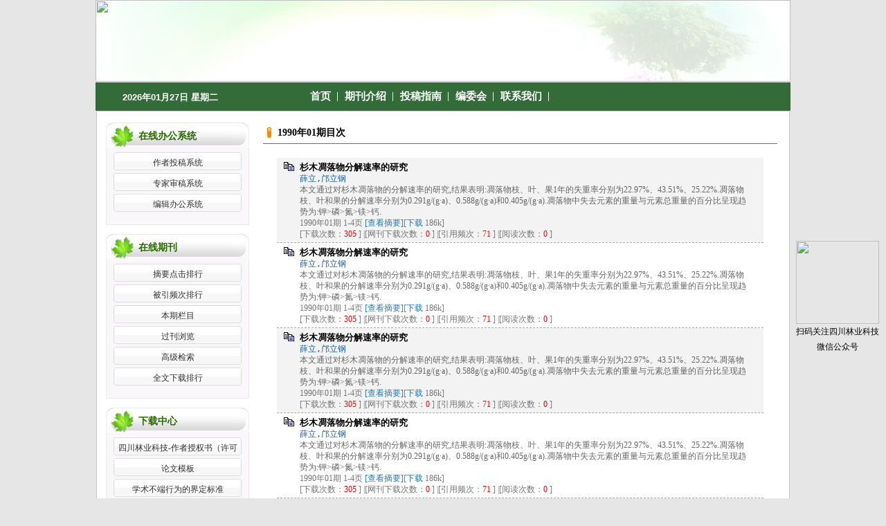

--- FILE ---
content_type: text/html; charset=utf-8
request_url: https://sclk.cbpt.cnki.net/WKE3/WebPublication/wkTextContent.aspx?contentID=&colType=4&yt=1990&st=01
body_size: 25990
content:

<!DOCTYPE html PUBLIC "-//W3C//DTD XHTML 1.0 Transitional//EN" "http://www.w3.org/TR/xhtml1/DTD/xhtml1-transitional.dtd">

<html xmlns="http://www.w3.org/1999/xhtml" >
<head><title>
	四川林业科技
</title>
     <meta name="keywords" content="四川林业科技"/> 
    <link id="styleID" rel="Stylesheet" type="text/css" href="css/a/color_green.css" />
    <script type="text/javascript" src="/WKE3/WebPublication/js/js.js?v=3.09"></script>
    <script src="../js/changeTabs.js" type="text/javascript"></script>
    <script src="../Script/jquery-3.4.1.min.js" type="text/javascript"></script>
    <script src="../Script/jquery-migrate-1.4.1.min.js" type="text/javascript"></script>
    <script src="../Script/jquery-migrate-3.1.0.min.js" type="text/javascript"></script>

    <style type="text/css">        
    a{color:#a0b3d6;}
    .tabs{border:1px solid #a0b3d6;margin:100px;width:300px;}
    .tabs-nav a{background:white;line-height:30px;padding:0 20px;display:inline-block;border-right:1px solid #a0b3d6;border-bottom:1px solid #a0b3d6;}
    .tabs-nav .on{background: #EAEAEA;border-bottom:1px solid white;}
    .tabs-content{padding:1px;border-top:1px solid #a0b3d6;margin-top:-1px;}
    
    /*撤稿样式*/
     .sign
        {
            display: inline-block;
            vertical-align: super;
            height: 20px;
            padding: 0 5px;
            margin-left: 7px;
            font-size: 12px;
            line-height: 20px;
            font-weight: normal;
            color: #dc4f4f;
            letter-spacing: -1px;
            border: 1px solid #dc4f4f;
            border-radius: 5px;
       }
    </style>  
    <script language="javascript" type="text/javascript">
        window.onload = function () {

            $("div[id^=test]").each(function () {
                tabs($(this).attr("id"), 'mouseover');
            });

            //遍历中华医学预防杂志系列
            if ("sclk".toLowerCase() == "cpma") {
                var cpmaimgArr = "".split("|");
                //for (i = 0; i < cpmaimgArr.length; i++) {
                var i = 0;
                if (cpmaimgArr.length > 0 && "b67dc344-a3bf-42ce-ab44-4dd16663b257" == "") {
                    $("div[class=display_img] img").each(function () {
                        var imgsrc = "//c61.cnki.net/CJFD/big/" + cpmaimgArr[i];
                        var src = $(this).attr("src");
                        $(this).attr('src', imgsrc);
                        i++;
                    });
                }
                // }
                if ("" == "10578e35-e29a-41d9-947e-930ea3e82897") {
                    //var lists = document.getElementsByClassName('list'); liebiao
                    var lists = document.getElementById('liebiao');
                    var html = $("#hidHtml").val()
                    lists.innerHTML = html;
                }

                if ("" != "") {
                    var imgsrc = "//c61.cnki.net/CJFD/big/" + ""+".jpg";
                    var src = $("#img").attr("src")
                    $("#img").attr('src', imgsrc);
                }
            }
        }

        function searchPaper()
        {
//            var mid="sclk";
//            var url="http://acad.cnki.net/Kns55/oldnavi/n_item.aspx?NaviID=1&BaseID="+mid+"&NaviLink=";
//            window.open(url);
  var mid="sclk";
 
var basePath="/WKE3";
var url=basePath+"/WebPublication/advSearchArticle.aspx";
            window.open(url);
        }

        function simpleSearch() {
            var paperKey = $("#inputKeyword").val();
            if (paperKey != null && paperKey != "") {
                window.location.href = "../WebPublication/advSearchPaperList.aspx?pks=" + encodeURIComponent(paperKey);
            }
        }

        function UserLoginout() {
            $.post("userLogout.ashx",
        { Action: "post" },
        function (data, textStatus) {
            if (textStatus == "success") {
                window.location.href = window.location.href;
            }
        }
        , "html");

        }

    </script>    
    
</head>
<body>
    <form name="form1" method="post" action="wkTextContent.aspx?contentID=&amp;colType=4&amp;yt=1990&amp;st=01" id="form1">
<div>
<input type="hidden" name="__VIEWSTATE" id="__VIEWSTATE" value="yjvEiyTuIwb62wBD/vJcXTimpEidp6fhhmA0i2eZzcDejQjF36vBkPSNilHzLGHNNYvpy0psOnFPfPyjvfXdRC9boRfarIG2j4HUax2YiZgefcF+4IHnaV4kjULs/MykYmjAgQ==" />
</div>

<div>

	<input type="hidden" name="__VIEWSTATEGENERATOR" id="__VIEWSTATEGENERATOR" value="A7E58A48" />
</div><div class="header"><div class="container"><div class="pic"><img src="//cbimg.cnki.net/Editor/2018/0426/sclk/10f27131-5476-45c0-a85b-d3f2c435ef49.jpg" /></div></div></div><div id="nav" class="nav"><div class="container"><ul id="menu" class="first_menu1"><li><a href="index.aspx?mid=sclk" >首页</a></li><li><a href="wkTextContent.aspx?navigationContentID=db922688-adf9-430b-94cd-def1f4845b4d&mid=sclk" >期刊介绍</a></li><li><a href="wkTextContent.aspx?navigationContentID=0a96be87-490b-49ff-90aa-bee7b5d1b2cc&mid=sclk" >投稿指南</a></li><li><a href="wkTextContent.aspx?navigationContentID=099e45f5-abe4-466a-956e-2835e4525f9a&mid=sclk" >编委会</a></li><li><a href="wkTextContent.aspx?navigationContentID=78d15783-4e57-41c2-9b2c-dda42d01722d&mid=sclk" >联系我们</a></li></ul></div></div><div class="content"><div class="container"><div><dl class="search"><dd><input id="inputKeyword" type="text" placeholder="请输入关键词"  onkeypress="if(event.keyCode==13) {inputGo.click();return false;}"/><input id="inputGo" type="button" value="检索" onClick="simpleSearch()"/>&nbsp;<input class="inputGoMore" name="Input2" type="button" value="高级搜索" onClick="searchPaper() " /></dd></dl></div><div id="a1" class="left"><div class="column1"><div class="column"><div class="column_titbox"><h3 class="column_titbox_title"><a href="/WKE3/WebPublication/wkList.aspx?columnID=a797bacf-f620-498d-ac87-f59220336a55">在线办公系统</a><em></em></h3><span class="column_titbox_more"><a href="/WKE3/WebPublication/wkList.aspx?columnID=a797bacf-f620-498d-ac87-f59220336a55">更多&gt;&gt; </a></span><div class="clear"></div></div><div class="column_contbox"><div class="column_radius_top"><b></b><samp></samp></div><ul class="column_contbox_list"><li class="on"><a href="../../index.aspx?t=1" target="_blank"  title="作者投稿系统">作者投稿系统</a></li><li class="on"><a href="../../index.aspx?t=2" target="_blank"  title="专家审稿系统">专家审稿系统</a></li><li class="on"><a href="../../index.aspx?t=3" target="_blank"  title="编辑办公系统">编辑办公系统</a></li></ul><div class="column_radius_bottom"><b></b><samp></samp></div></div></div></div><div class="column1"><div class="column"><div class="column_titbox"><h3 class="column_titbox_title"><a href="/WKE3/WebPublication/wkList.aspx?columnID=90473541-17a8-404b-abd7-3535f4bc1850">在线期刊</a><em></em></h3><span class="column_titbox_more"><a href="/WKE3/WebPublication/wkList.aspx?columnID=90473541-17a8-404b-abd7-3535f4bc1850">更多&gt;&gt; </a></span><div class="clear"></div></div><div class="column_contbox"><div class="column_radius_top"><b></b><samp></samp></div><ul class="column_contbox_list"><li><a href="/WKE3/WebPublication/browseTopList.aspx" target="_blank"  title="摘要点击排行">摘要点击排行</a></li><li class="column_contbox_noline"><a href="/WKE3/WebPublication/refNum.aspx" target="_blank"  title="被引频次排行">被引频次排行</a></li><li><a href="/WKE3/WebPublication/wkTextContent.aspx?colType=3" target="_blank"  title="本期栏目">本期栏目</a></li><li class="column_contbox_noline"><a href="/WKE3/WebPublication/wkTextContent.aspx?colType=4&tp=gklb" target="_blank"  title="过刊浏览">过刊浏览</a></li><li><a href="/WKE3/WebPublication/advSearchArticle.aspx" target="_blank"  title="高级检索">高级检索</a></li><li class="column_contbox_noline"><a href="/WKE3/WebPublication/downloadTopList.aspx" target="_blank"  title="全文下载排行">全文下载排行</a></li></ul><div class="column_radius_bottom"><b></b><samp></samp></div></div></div></div><div class="column1"><div class="column"><div class="column_titbox"><h3 class="column_titbox_title"><a href="/WKE3/WebPublication/wkList.aspx?columnID=eaf499e4-5e56-4b65-bf00-a5305c9c5eaf">下载中心</a><em></em></h3><span class="column_titbox_more"><a href="/WKE3/WebPublication/wkList.aspx?columnID=eaf499e4-5e56-4b65-bf00-a5305c9c5eaf">更多&gt;&gt; </a></span><div class="clear"></div></div><div class="column_contbox"><div class="column_radius_top"><b></b><samp></samp></div><ul class="column_contbox_list"><li class="on"><a href="//cbimg.cnki.net/Editor/2023/0523/sclk/75a96795-8578-44a2-b2e3-abc70f3f5326.docx"  title="四川林业科技-作者授权书（许可协议）">四川林业科技-作者授权书（许可协议）</a></li><li class="on"><a href="//cbimg.cnki.net/Editor/2024/1129/sclk/c2bfd1d8-e529-409a-bbda-cecec8b5e800.docx"  title="论文模板">论文模板</a></li><li class="on"><a href="http://cbimg.cnki.net/Editor/2019/0718/sclk/c7ea647e-85fe-423c-9200-ffb565956810.pdf"  title="学术不端行为的界定标准">学术不端行为的界定标准</a></li></ul><div class="column_radius_bottom"><b></b><samp></samp></div></div></div></div><div class="0"><div class="column"><div class="column_titbox"><h3 class="column_titbox_title"><a >访问量统计</a><em></em></h3><div class="clear"></div></div><div class="column_contbox"><div class="column_radius_top"><b></b><samp></samp></div><div class="column_contbox_text"><div class="visitClass">访问量:98185</div></div><div class="column_radius_bottom"><b></b><samp></samp></div></div></div></div><br /></div><div id="a5" class="right1"><div class="column"><div class="column_titbox"><h3 class="column_titbox_title"><a href="#" >1990年01期目次</a><em></em></h3><div class="clear"></div></div><div class="column_contbox"><div class="column_radius_top"><b></b><samp></samp></div><div class="zxlist"><h1></h1><ul class="column_contbox_zxlist"><li> <h3> <a href="../WebPublication/paperDigest.aspx?paperID=6c39a023-b256-4b20-b90d-3392c3d25913" target="_blank" >杉木凋落物分解速率的研究</a></h3><samp>薛立,邝立钢</samp><p>本文通过对杉木凋落物的分解速率的研究,结果表明:凋落物枝、叶、果1年的失重率分别为22.97%、43.51%、25.22%.凋落物枝、叶和果的分解速率分别为0.291g/(g&#183;a)、0.588g/(g&#183;a)和0.405g/(g&#183;a).凋落物中失去元素的重量与元素总重量的百分比呈现趋势为:钾&gt;磷&gt;氮&gt;镁&gt;钙.</p><span>1990年01期  1-4页 <a href="../WebPublication/paperDigest.aspx?paperID=6c39a023-b256-4b20-b90d-3392c3d25913" target="_blank" >[查看摘要]</a><a href="//mall.cnki.net/eread/mall/forward/maga/SCLK199001.html" target="_blank" >[在线阅读]</a>[<a href="../WebPublication/kbDownload.aspx?fn=SCLK199001000" target="_blank" >下载</a> 186k] </br>[下载次数：<FONT color=red>305</FONT> ] |[网刊下载次数：<FONT color=red>0</FONT> ] |[引用频次：<FONT color=red>71</FONT> ] |[阅读次数：<FONT color=red>0</FONT> ] </span></li><li class="gray"><h3> <a href="../WebPublication/paperDigest.aspx?paperID=77761c2d-5ee7-423f-99b5-daa068d2eb81" target="_blank" >杉木凋落物分解速率的研究</a></h3><samp>薛立,邝立钢</samp><p>本文通过对杉木凋落物的分解速率的研究,结果表明:凋落物枝、叶、果1年的失重率分别为22.97%、43.51%、25.22%.凋落物枝、叶和果的分解速率分别为0.291g/(g&#183;a)、0.588g/(g&#183;a)和0.405g/(g&#183;a).凋落物中失去元素的重量与元素总重量的百分比呈现趋势为:钾&gt;磷&gt;氮&gt;镁&gt;钙.</p><span>1990年01期  1-4页 <a href="../WebPublication/paperDigest.aspx?paperID=77761c2d-5ee7-423f-99b5-daa068d2eb81" target="_blank" >[查看摘要]</a><a href="//mall.cnki.net/eread/mall/forward/maga/SCLK199001.html" target="_blank" >[在线阅读]</a>[<a href="../WebPublication/kbDownload.aspx?fn=SCLK199001000" target="_blank" >下载</a> 186k] </br>[下载次数：<FONT color=red>305</FONT> ] |[网刊下载次数：<FONT color=red>0</FONT> ] |[引用频次：<FONT color=red>71</FONT> ] |[阅读次数：<FONT color=red>0</FONT> ] </span></li><li> <h3> <a href="../WebPublication/paperDigest.aspx?paperID=1f9f5bc3-9379-45c9-ad05-0767ab7cb14e" target="_blank" >杉木凋落物分解速率的研究</a></h3><samp>薛立,邝立钢</samp><p>本文通过对杉木凋落物的分解速率的研究,结果表明:凋落物枝、叶、果1年的失重率分别为22.97%、43.51%、25.22%.凋落物枝、叶和果的分解速率分别为0.291g/(g&#183;a)、0.588g/(g&#183;a)和0.405g/(g&#183;a).凋落物中失去元素的重量与元素总重量的百分比呈现趋势为:钾&gt;磷&gt;氮&gt;镁&gt;钙.</p><span>1990年01期  1-4页 <a href="../WebPublication/paperDigest.aspx?paperID=1f9f5bc3-9379-45c9-ad05-0767ab7cb14e" target="_blank" >[查看摘要]</a><a href="//mall.cnki.net/eread/mall/forward/maga/SCLK199001.html" target="_blank" >[在线阅读]</a>[<a href="../WebPublication/kbDownload.aspx?fn=SCLK199001000" target="_blank" >下载</a> 186k] </br>[下载次数：<FONT color=red>305</FONT> ] |[网刊下载次数：<FONT color=red>0</FONT> ] |[引用频次：<FONT color=red>71</FONT> ] |[阅读次数：<FONT color=red>0</FONT> ] </span></li><li class="gray"><h3> <a href="../WebPublication/paperDigest.aspx?paperID=a6630e5b-85e2-4d8e-bf0d-5df37276f415" target="_blank" >杉木凋落物分解速率的研究</a></h3><samp>薛立,邝立钢</samp><p>本文通过对杉木凋落物的分解速率的研究,结果表明:凋落物枝、叶、果1年的失重率分别为22.97%、43.51%、25.22%.凋落物枝、叶和果的分解速率分别为0.291g/(g&#183;a)、0.588g/(g&#183;a)和0.405g/(g&#183;a).凋落物中失去元素的重量与元素总重量的百分比呈现趋势为:钾&gt;磷&gt;氮&gt;镁&gt;钙.</p><span>1990年01期  1-4页 <a href="../WebPublication/paperDigest.aspx?paperID=a6630e5b-85e2-4d8e-bf0d-5df37276f415" target="_blank" >[查看摘要]</a><a href="//mall.cnki.net/eread/mall/forward/maga/SCLK199001.html" target="_blank" >[在线阅读]</a>[<a href="../WebPublication/kbDownload.aspx?fn=SCLK199001000" target="_blank" >下载</a> 186k] </br>[下载次数：<FONT color=red>305</FONT> ] |[网刊下载次数：<FONT color=red>0</FONT> ] |[引用频次：<FONT color=red>71</FONT> ] |[阅读次数：<FONT color=red>0</FONT> ] </span></li><li> <h3> <a href="../WebPublication/paperDigest.aspx?paperID=e33edbb0-ee85-4093-b60a-41fe5ecdf672" target="_blank" >中山柏引种试验研究</a></h3><samp>邓朝经,董素华,覃模昌</samp><p>中山柏是南京中山植物园选育出来的优良栽培类型.经过5年的引种栽培试验,年均高生长达 1～1.5m,径生长量达1～2cm,其幼树生长速度显著优于本地乡土柏木,是紫色钙质土柏木分布区引进的有希望的速生树种.</p><span>1990年01期  5-10页 <a href="../WebPublication/paperDigest.aspx?paperID=e33edbb0-ee85-4093-b60a-41fe5ecdf672" target="_blank" >[查看摘要]</a><a href="//mall.cnki.net/eread/mall/forward/maga/SCLK199001.html" target="_blank" >[在线阅读]</a>[<a href="../WebPublication/kbDownload.aspx?fn=SCLK199001001" target="_blank" >下载</a> 275k] </br>[下载次数：<FONT color=red>29</FONT> ] |[网刊下载次数：<FONT color=red>0</FONT> ] |[引用频次：<FONT color=red>1</FONT> ] |[阅读次数：<FONT color=red>0</FONT> ] </span></li><li class="gray"><h3> <a href="../WebPublication/paperDigest.aspx?paperID=bdbf1566-b9d2-4441-90cc-ce76709f6563" target="_blank" >中山柏引种试验研究</a></h3><samp>邓朝经,董素华,覃模昌</samp><p>中山柏是南京中山植物园选育出来的优良栽培类型.经过5年的引种栽培试验,年均高生长达 1～1.5m,径生长量达1～2cm,其幼树生长速度显著优于本地乡土柏木,是紫色钙质土柏木分布区引进的有希望的速生树种.</p><span>1990年01期  5-10页 <a href="../WebPublication/paperDigest.aspx?paperID=bdbf1566-b9d2-4441-90cc-ce76709f6563" target="_blank" >[查看摘要]</a><a href="//mall.cnki.net/eread/mall/forward/maga/SCLK199001.html" target="_blank" >[在线阅读]</a>[<a href="../WebPublication/kbDownload.aspx?fn=SCLK199001001" target="_blank" >下载</a> 275k] </br>[下载次数：<FONT color=red>29</FONT> ] |[网刊下载次数：<FONT color=red>0</FONT> ] |[引用频次：<FONT color=red>1</FONT> ] |[阅读次数：<FONT color=red>0</FONT> ] </span></li><li> <h3> <a href="../WebPublication/paperDigest.aspx?paperID=54f7cb2c-0341-486b-8d47-0f5f767f59c1" target="_blank" >中山柏引种试验研究</a></h3><samp>邓朝经,董素华,覃模昌</samp><p>中山柏是南京中山植物园选育出来的优良栽培类型.经过5年的引种栽培试验,年均高生长达 1～1.5m,径生长量达1～2cm,其幼树生长速度显著优于本地乡土柏木,是紫色钙质土柏木分布区引进的有希望的速生树种.</p><span>1990年01期  5-10页 <a href="../WebPublication/paperDigest.aspx?paperID=54f7cb2c-0341-486b-8d47-0f5f767f59c1" target="_blank" >[查看摘要]</a><a href="//mall.cnki.net/eread/mall/forward/maga/SCLK199001.html" target="_blank" >[在线阅读]</a>[<a href="../WebPublication/kbDownload.aspx?fn=SCLK199001001" target="_blank" >下载</a> 275k] </br>[下载次数：<FONT color=red>29</FONT> ] |[网刊下载次数：<FONT color=red>0</FONT> ] |[引用频次：<FONT color=red>1</FONT> ] |[阅读次数：<FONT color=red>1</FONT> ] </span></li><li class="gray"><h3> <a href="../WebPublication/paperDigest.aspx?paperID=636bc463-d78c-4d80-81c8-bdda91ed1331" target="_blank" >中山柏引种试验研究</a></h3><samp>邓朝经,董素华,覃模昌</samp><p>中山柏是南京中山植物园选育出来的优良栽培类型.经过5年的引种栽培试验,年均高生长达 1～1.5m,径生长量达1～2cm,其幼树生长速度显著优于本地乡土柏木,是紫色钙质土柏木分布区引进的有希望的速生树种.</p><span>1990年01期  5-10页 <a href="../WebPublication/paperDigest.aspx?paperID=636bc463-d78c-4d80-81c8-bdda91ed1331" target="_blank" >[查看摘要]</a><a href="//mall.cnki.net/eread/mall/forward/maga/SCLK199001.html" target="_blank" >[在线阅读]</a>[<a href="../WebPublication/kbDownload.aspx?fn=SCLK199001001" target="_blank" >下载</a> 275k] </br>[下载次数：<FONT color=red>29</FONT> ] |[网刊下载次数：<FONT color=red>0</FONT> ] |[引用频次：<FONT color=red>1</FONT> ] |[阅读次数：<FONT color=red>0</FONT> ] </span></li><li> <h3> <a href="../WebPublication/paperDigest.aspx?paperID=a62b2919-c20b-45e7-b47b-3383a0bae266" target="_blank" >楠竹笋材兼营林的建立及丰产技术研究</a></h3><samp>袁应鑫,李忠荣,吴萌</samp><p>经过1986～1989年研究证明,经营笋材兼营林,不会减少楠竹竹材供应,还可提高经济收益1倍以上.经营培育笋材兼营竹林,须掌握3个环节,即调整适于立地条件的林分结构;保持竹林生长旺盛的营养繁殖器官;营林技术与竹林生物规律必须紧密结合.通过丰产措施对比试验:深翻、施肥、除老竹鞭蔸措施,对增产增值均有显著效果.</p><span>1990年01期  11-15+81页 <a href="../WebPublication/paperDigest.aspx?paperID=a62b2919-c20b-45e7-b47b-3383a0bae266" target="_blank" >[查看摘要]</a><a href="//mall.cnki.net/eread/mall/forward/maga/SCLK199001.html" target="_blank" >[在线阅读]</a>[<a href="../WebPublication/kbDownload.aspx?fn=SCLK199001002" target="_blank" >下载</a> 743k] </br>[下载次数：<FONT color=red>18</FONT> ] |[网刊下载次数：<FONT color=red>0</FONT> ] |[引用频次：<FONT color=red>0</FONT> ] |[阅读次数：<FONT color=red>0</FONT> ] </span></li><li class="gray"><h3> <a href="../WebPublication/paperDigest.aspx?paperID=9dc51464-a1ae-4188-826d-453ce010f1d7" target="_blank" >楠竹笋材兼营林的建立及丰产技术研究</a></h3><samp>袁应鑫,李忠荣,吴萌</samp><p>经过1986～1989年研究证明,经营笋材兼营林,不会减少楠竹竹材供应,还可提高经济收益1倍以上.经营培育笋材兼营竹林,须掌握3个环节,即调整适于立地条件的林分结构;保持竹林生长旺盛的营养繁殖器官;营林技术与竹林生物规律必须紧密结合.通过丰产措施对比试验:深翻、施肥、除老竹鞭蔸措施,对增产增值均有显著效果.</p><span>1990年01期  11-15+81页 <a href="../WebPublication/paperDigest.aspx?paperID=9dc51464-a1ae-4188-826d-453ce010f1d7" target="_blank" >[查看摘要]</a><a href="//mall.cnki.net/eread/mall/forward/maga/SCLK199001.html" target="_blank" >[在线阅读]</a>[<a href="../WebPublication/kbDownload.aspx?fn=SCLK199001002" target="_blank" >下载</a> 743k] </br>[下载次数：<FONT color=red>18</FONT> ] |[网刊下载次数：<FONT color=red>0</FONT> ] |[引用频次：<FONT color=red>0</FONT> ] |[阅读次数：<FONT color=red>0</FONT> ] </span></li><li> <h3> <a href="../WebPublication/paperDigest.aspx?paperID=5ecf2dcb-cd7d-4dfb-9800-b57212d982a6" target="_blank" >楠竹笋材兼营林的建立及丰产技术研究</a></h3><samp>袁应鑫,李忠荣,吴萌</samp><p>经过1986～1989年研究证明,经营笋材兼营林,不会减少楠竹竹材供应,还可提高经济收益1倍以上.经营培育笋材兼营竹林,须掌握3个环节,即调整适于立地条件的林分结构;保持竹林生长旺盛的营养繁殖器官;营林技术与竹林生物规律必须紧密结合.通过丰产措施对比试验:深翻、施肥、除老竹鞭蔸措施,对增产增值均有显著效果.</p><span>1990年01期  11-15+81页 <a href="../WebPublication/paperDigest.aspx?paperID=5ecf2dcb-cd7d-4dfb-9800-b57212d982a6" target="_blank" >[查看摘要]</a><a href="//mall.cnki.net/eread/mall/forward/maga/SCLK199001.html" target="_blank" >[在线阅读]</a>[<a href="../WebPublication/kbDownload.aspx?fn=SCLK199001002" target="_blank" >下载</a> 743k] </br>[下载次数：<FONT color=red>18</FONT> ] |[网刊下载次数：<FONT color=red>0</FONT> ] |[引用频次：<FONT color=red>0</FONT> ] |[阅读次数：<FONT color=red>0</FONT> ] </span></li><li class="gray"><h3> <a href="../WebPublication/paperDigest.aspx?paperID=390e9f12-c842-4f1a-ab96-8bc2d9eb650e" target="_blank" >楠竹笋材兼营林的建立及丰产技术研究</a></h3><samp>袁应鑫,李忠荣,吴萌</samp><p>经过1986～1989年研究证明,经营笋材兼营林,不会减少楠竹竹材供应,还可提高经济收益1倍以上.经营培育笋材兼营竹林,须掌握3个环节,即调整适于立地条件的林分结构;保持竹林生长旺盛的营养繁殖器官;营林技术与竹林生物规律必须紧密结合.通过丰产措施对比试验:深翻、施肥、除老竹鞭蔸措施,对增产增值均有显著效果.</p><span>1990年01期  11-15+81页 <a href="../WebPublication/paperDigest.aspx?paperID=390e9f12-c842-4f1a-ab96-8bc2d9eb650e" target="_blank" >[查看摘要]</a><a href="//mall.cnki.net/eread/mall/forward/maga/SCLK199001.html" target="_blank" >[在线阅读]</a>[<a href="../WebPublication/kbDownload.aspx?fn=SCLK199001002" target="_blank" >下载</a> 743k] </br>[下载次数：<FONT color=red>18</FONT> ] |[网刊下载次数：<FONT color=red>0</FONT> ] |[引用频次：<FONT color=red>0</FONT> ] |[阅读次数：<FONT color=red>0</FONT> ] </span></li><li> <h3> <a href="../WebPublication/paperDigest.aspx?paperID=1389331c-51e7-48a2-a0b2-2f664c041e15" target="_blank" >植物化学成分研究——野生植物黄栌化学成分研究</a></h3><samp>单书香,周家永,王本成,王茹</samp><p>本文叙述对野生植物黄栌(Cotinus Coggygria Scop.)化学成分进行的研究.实验结果表明黄栌叶子水浸提物最少含有24个组分,经过高效液相色谱及各种层析、分离、提纯已得到10个纯化合物.经鉴定其结构为棓酸、棓酸甲酯、棓酸乙酯、间—双棓酸、儿茶酚、焦棓酚、槲皮素、杨梅酮、漆黄素和正三十一烷.</p><span>1990年01期  16-22页 <a href="../WebPublication/paperDigest.aspx?paperID=1389331c-51e7-48a2-a0b2-2f664c041e15" target="_blank" >[查看摘要]</a><a href="//mall.cnki.net/eread/mall/forward/maga/SCLK199001.html" target="_blank" >[在线阅读]</a>[<a href="../WebPublication/kbDownload.aspx?fn=SCLK199001003" target="_blank" >下载</a> 291k] </br>[下载次数：<FONT color=red>226</FONT> ] |[网刊下载次数：<FONT color=red>0</FONT> ] |[引用频次：<FONT color=red>14</FONT> ] |[阅读次数：<FONT color=red>0</FONT> ] </span></li><li class="gray"><h3> <a href="../WebPublication/paperDigest.aspx?paperID=b2146b88-15b4-43f3-b14a-81f3014777a3" target="_blank" >植物化学成分研究——野生植物黄栌化学成分研究</a></h3><samp>单书香,周家永,王本成,王茹</samp><p>本文叙述对野生植物黄栌(Cotinus Coggygria Scop.)化学成分进行的研究.实验结果表明黄栌叶子水浸提物最少含有24个组分,经过高效液相色谱及各种层析、分离、提纯已得到10个纯化合物.经鉴定其结构为棓酸、棓酸甲酯、棓酸乙酯、间—双棓酸、儿茶酚、焦棓酚、槲皮素、杨梅酮、漆黄素和正三十一烷.</p><span>1990年01期  16-22页 <a href="../WebPublication/paperDigest.aspx?paperID=b2146b88-15b4-43f3-b14a-81f3014777a3" target="_blank" >[查看摘要]</a><a href="//mall.cnki.net/eread/mall/forward/maga/SCLK199001.html" target="_blank" >[在线阅读]</a>[<a href="../WebPublication/kbDownload.aspx?fn=SCLK199001003" target="_blank" >下载</a> 291k] </br>[下载次数：<FONT color=red>226</FONT> ] |[网刊下载次数：<FONT color=red>0</FONT> ] |[引用频次：<FONT color=red>14</FONT> ] |[阅读次数：<FONT color=red>0</FONT> ] </span></li><li> <h3> <a href="../WebPublication/paperDigest.aspx?paperID=935df163-5f92-4f22-ac20-4c15136374c2" target="_blank" >植物化学成分研究——野生植物黄栌化学成分研究</a></h3><samp>单书香,周家永,王本成,王茹</samp><p>本文叙述对野生植物黄栌(Cotinus Coggygria Scop.)化学成分进行的研究.实验结果表明黄栌叶子水浸提物最少含有24个组分,经过高效液相色谱及各种层析、分离、提纯已得到10个纯化合物.经鉴定其结构为棓酸、棓酸甲酯、棓酸乙酯、间—双棓酸、儿茶酚、焦棓酚、槲皮素、杨梅酮、漆黄素和正三十一烷.</p><span>1990年01期  16-22页 <a href="../WebPublication/paperDigest.aspx?paperID=935df163-5f92-4f22-ac20-4c15136374c2" target="_blank" >[查看摘要]</a><a href="//mall.cnki.net/eread/mall/forward/maga/SCLK199001.html" target="_blank" >[在线阅读]</a>[<a href="../WebPublication/kbDownload.aspx?fn=SCLK199001003" target="_blank" >下载</a> 291k] </br>[下载次数：<FONT color=red>226</FONT> ] |[网刊下载次数：<FONT color=red>0</FONT> ] |[引用频次：<FONT color=red>14</FONT> ] |[阅读次数：<FONT color=red>0</FONT> ] </span></li><li class="gray"><h3> <a href="../WebPublication/paperDigest.aspx?paperID=d541486b-8dce-444e-8525-0c3287d4f1e8" target="_blank" >植物化学成分研究——野生植物黄栌化学成分研究</a></h3><samp>单书香,周家永,王本成,王茹</samp><p>本文叙述对野生植物黄栌(Cotinus Coggygria Scop.)化学成分进行的研究.实验结果表明黄栌叶子水浸提物最少含有24个组分,经过高效液相色谱及各种层析、分离、提纯已得到10个纯化合物.经鉴定其结构为棓酸、棓酸甲酯、棓酸乙酯、间—双棓酸、儿茶酚、焦棓酚、槲皮素、杨梅酮、漆黄素和正三十一烷.</p><span>1990年01期  16-22页 <a href="../WebPublication/paperDigest.aspx?paperID=d541486b-8dce-444e-8525-0c3287d4f1e8" target="_blank" >[查看摘要]</a><a href="//mall.cnki.net/eread/mall/forward/maga/SCLK199001.html" target="_blank" >[在线阅读]</a>[<a href="../WebPublication/kbDownload.aspx?fn=SCLK199001003" target="_blank" >下载</a> 291k] </br>[下载次数：<FONT color=red>226</FONT> ] |[网刊下载次数：<FONT color=red>0</FONT> ] |[引用频次：<FONT color=red>14</FONT> ] |[阅读次数：<FONT color=red>0</FONT> ] </span></li><li> <h3> <a href="../WebPublication/paperDigest.aspx?paperID=32976faf-8845-485e-b738-85182bb735ca" target="_blank" >川中农区造林技术及绿化效益(中间试验)研究初报</a></h3><samp>曾平江</samp><p>&lt;正&gt; 一、问题的提出川中盆地是指龙泉山以东,华莹山以西的嘉陵江、涪江、沱江流城中下游地区,约在东经104&#176;16′～107&#176;02′,北纬29&#176;11′～32&#176;17′之间,总土地面积54580平方公里,占全省9.6%,是我省粮食和经济作物的主要产区.人口占全省28.6%,耕地面积约占全省1/4,粮食产量占全省28.4%,经济作物占50%以上,在全省有举足轻重的地位.但这一地区从60年代以来,干旱频繁,水灾肆虐并逐年加重.50年代 3年1旱,60年代两年1旱,70年代10年8旱.1978年、1979年和1980年特大干旱,溪河断流,泉水干涸,连人畜饮水都很困难.水灾50年代3次,60年代5次,70年代6次.为了改善这一地区的农业生产条件,1980年省科委组织有关学科的部门开展广泛调查研究.</p><span>1990年01期  22-27页 <a href="../WebPublication/paperDigest.aspx?paperID=32976faf-8845-485e-b738-85182bb735ca" target="_blank" >[查看摘要]</a><a href="//mall.cnki.net/eread/mall/forward/maga/SCLK199001.html" target="_blank" >[在线阅读]</a>[<a href="../WebPublication/kbDownload.aspx?fn=SCLK199001004" target="_blank" >下载</a> 346k] </br>[下载次数：<FONT color=red>10</FONT> ] |[网刊下载次数：<FONT color=red>0</FONT> ] |[引用频次：<FONT color=red>0</FONT> ] |[阅读次数：<FONT color=red>1</FONT> ] </span></li><li class="gray"><h3> <a href="../WebPublication/paperDigest.aspx?paperID=172f43a8-6b0a-411d-9761-ee600deb0854" target="_blank" >川中农区造林技术及绿化效益(中间试验)研究初报</a></h3><samp>曾平江</samp><p>&lt;正&gt; 一、问题的提出川中盆地是指龙泉山以东,华莹山以西的嘉陵江、涪江、沱江流城中下游地区,约在东经104&#176;16′～107&#176;02′,北纬29&#176;11′～32&#176;17′之间,总土地面积54580平方公里,占全省9.6%,是我省粮食和经济作物的主要产区.人口占全省28.6%,耕地面积约占全省1/4,粮食产量占全省28.4%,经济作物占50%以上,在全省有举足轻重的地位.但这一地区从60年代以来,干旱频繁,水灾肆虐并逐年加重.50年代 3年1旱,60年代两年1旱,70年代10年8旱.1978年、1979年和1980年特大干旱,溪河断流,泉水干涸,连人畜饮水都很困难.水灾50年代3次,60年代5次,70年代6次.为了改善这一地区的农业生产条件,1980年省科委组织有关学科的部门开展广泛调查研究.</p><span>1990年01期  22-27页 <a href="../WebPublication/paperDigest.aspx?paperID=172f43a8-6b0a-411d-9761-ee600deb0854" target="_blank" >[查看摘要]</a><a href="//mall.cnki.net/eread/mall/forward/maga/SCLK199001.html" target="_blank" >[在线阅读]</a>[<a href="../WebPublication/kbDownload.aspx?fn=SCLK199001004" target="_blank" >下载</a> 346k] </br>[下载次数：<FONT color=red>10</FONT> ] |[网刊下载次数：<FONT color=red>0</FONT> ] |[引用频次：<FONT color=red>0</FONT> ] |[阅读次数：<FONT color=red>0</FONT> ] </span></li><li> <h3> <a href="../WebPublication/paperDigest.aspx?paperID=a80737d5-0c1d-4c55-ba06-2802f4ea716d" target="_blank" >川中农区造林技术及绿化效益(中间试验)研究初报</a></h3><samp>曾平江</samp><p>&lt;正&gt; 一、问题的提出川中盆地是指龙泉山以东,华莹山以西的嘉陵江、涪江、沱江流城中下游地区,约在东经104&#176;16′～107&#176;02′,北纬29&#176;11′～32&#176;17′之间,总土地面积54580平方公里,占全省9.6%,是我省粮食和经济作物的主要产区.人口占全省28.6%,耕地面积约占全省1/4,粮食产量占全省28.4%,经济作物占50%以上,在全省有举足轻重的地位.但这一地区从60年代以来,干旱频繁,水灾肆虐并逐年加重.50年代 3年1旱,60年代两年1旱,70年代10年8旱.1978年、1979年和1980年特大干旱,溪河断流,泉水干涸,连人畜饮水都很困难.水灾50年代3次,60年代5次,70年代6次.为了改善这一地区的农业生产条件,1980年省科委组织有关学科的部门开展广泛调查研究.</p><span>1990年01期  22-27页 <a href="../WebPublication/paperDigest.aspx?paperID=a80737d5-0c1d-4c55-ba06-2802f4ea716d" target="_blank" >[查看摘要]</a><a href="//mall.cnki.net/eread/mall/forward/maga/SCLK199001.html" target="_blank" >[在线阅读]</a>[<a href="../WebPublication/kbDownload.aspx?fn=SCLK199001004" target="_blank" >下载</a> 346k] </br>[下载次数：<FONT color=red>10</FONT> ] |[网刊下载次数：<FONT color=red>0</FONT> ] |[引用频次：<FONT color=red>0</FONT> ] |[阅读次数：<FONT color=red>0</FONT> ] </span></li><li class="gray"><h3> <a href="../WebPublication/paperDigest.aspx?paperID=c5798ae4-ab46-428a-baeb-a4754de1531f" target="_blank" >川中农区造林技术及绿化效益(中间试验)研究初报</a></h3><samp>曾平江</samp><p>&lt;正&gt; 一、问题的提出川中盆地是指龙泉山以东,华莹山以西的嘉陵江、涪江、沱江流城中下游地区,约在东经104&#176;16′～107&#176;02′,北纬29&#176;11′～32&#176;17′之间,总土地面积54580平方公里,占全省9.6%,是我省粮食和经济作物的主要产区.人口占全省28.6%,耕地面积约占全省1/4,粮食产量占全省28.4%,经济作物占50%以上,在全省有举足轻重的地位.但这一地区从60年代以来,干旱频繁,水灾肆虐并逐年加重.50年代 3年1旱,60年代两年1旱,70年代10年8旱.1978年、1979年和1980年特大干旱,溪河断流,泉水干涸,连人畜饮水都很困难.水灾50年代3次,60年代5次,70年代6次.为了改善这一地区的农业生产条件,1980年省科委组织有关学科的部门开展广泛调查研究.</p><span>1990年01期  22-27页 <a href="../WebPublication/paperDigest.aspx?paperID=c5798ae4-ab46-428a-baeb-a4754de1531f" target="_blank" >[查看摘要]</a><a href="//mall.cnki.net/eread/mall/forward/maga/SCLK199001.html" target="_blank" >[在线阅读]</a>[<a href="../WebPublication/kbDownload.aspx?fn=SCLK199001004" target="_blank" >下载</a> 346k] </br>[下载次数：<FONT color=red>10</FONT> ] |[网刊下载次数：<FONT color=red>0</FONT> ] |[引用频次：<FONT color=red>0</FONT> ] |[阅读次数：<FONT color=red>0</FONT> ] </span></li><li> <h3> <a href="../WebPublication/paperDigest.aspx?paperID=a3983356-95eb-4463-a237-85638f376ed9" target="_blank" >墨西哥柏倒伏原因的探讨</a></h3><samp>徐光田,彭金贵</samp><p>&lt;正&gt; 我省80年代初引进墨西哥(Cupressus Iustanica Mill.)种子,先后在成都试验场、玉蝉试验站引种栽培.近10年来全省成片造林4000余ha,新造人工幼林长势多数良好,高、径生长量大于四川垂柏(Cupressus funebris)的5～7倍;但由于墨西哥柏系商品种子,品质良莠不齐,加之造林时不适地适树,因而造成一部份地区树干的形质指标差.植株倒伏和严重倒伏的比例高达60～70%,致使大面积的人工幼林成林后不能成材.为探讨倒伏原因,我们从营养诊断、环境条件及栽培技术方面,对各引种区的墨西哥柏进行调查分析,现将结果总结于后:</p><span>1990年01期  27-30页 <a href="../WebPublication/paperDigest.aspx?paperID=a3983356-95eb-4463-a237-85638f376ed9" target="_blank" >[查看摘要]</a><a href="//mall.cnki.net/eread/mall/forward/maga/SCLK199001.html" target="_blank" >[在线阅读]</a>[<a href="../WebPublication/kbDownload.aspx?fn=SCLK199001005" target="_blank" >下载</a> 189k] </br>[下载次数：<FONT color=red>17</FONT> ] |[网刊下载次数：<FONT color=red>0</FONT> ] |[引用频次：<FONT color=red>0</FONT> ] |[阅读次数：<FONT color=red>0</FONT> ] </span></li><li class="gray"><h3> <a href="../WebPublication/paperDigest.aspx?paperID=614c3db8-74cb-4d15-b836-f5fb33c1849d" target="_blank" >墨西哥柏倒伏原因的探讨</a></h3><samp>徐光田,彭金贵</samp><p>&lt;正&gt; 我省80年代初引进墨西哥(Cupressus Iustanica Mill.)种子,先后在成都试验场、玉蝉试验站引种栽培.近10年来全省成片造林4000余ha,新造人工幼林长势多数良好,高、径生长量大于四川垂柏(Cupressus funebris)的5～7倍;但由于墨西哥柏系商品种子,品质良莠不齐,加之造林时不适地适树,因而造成一部份地区树干的形质指标差.植株倒伏和严重倒伏的比例高达60～70%,致使大面积的人工幼林成林后不能成材.为探讨倒伏原因,我们从营养诊断、环境条件及栽培技术方面,对各引种区的墨西哥柏进行调查分析,现将结果总结于后:</p><span>1990年01期  27-30页 <a href="../WebPublication/paperDigest.aspx?paperID=614c3db8-74cb-4d15-b836-f5fb33c1849d" target="_blank" >[查看摘要]</a><a href="//mall.cnki.net/eread/mall/forward/maga/SCLK199001.html" target="_blank" >[在线阅读]</a>[<a href="../WebPublication/kbDownload.aspx?fn=SCLK199001005" target="_blank" >下载</a> 189k] </br>[下载次数：<FONT color=red>17</FONT> ] |[网刊下载次数：<FONT color=red>0</FONT> ] |[引用频次：<FONT color=red>0</FONT> ] |[阅读次数：<FONT color=red>0</FONT> ] </span></li><li> <h3> <a href="../WebPublication/paperDigest.aspx?paperID=5ad0a26f-39c3-4889-a73d-bda4e91b2bc8" target="_blank" >墨西哥柏倒伏原因的探讨</a></h3><samp>徐光田,彭金贵</samp><p>&lt;正&gt; 我省80年代初引进墨西哥(Cupressus Iustanica Mill.)种子,先后在成都试验场、玉蝉试验站引种栽培.近10年来全省成片造林4000余ha,新造人工幼林长势多数良好,高、径生长量大于四川垂柏(Cupressus funebris)的5～7倍;但由于墨西哥柏系商品种子,品质良莠不齐,加之造林时不适地适树,因而造成一部份地区树干的形质指标差.植株倒伏和严重倒伏的比例高达60～70%,致使大面积的人工幼林成林后不能成材.为探讨倒伏原因,我们从营养诊断、环境条件及栽培技术方面,对各引种区的墨西哥柏进行调查分析,现将结果总结于后:</p><span>1990年01期  27-30页 <a href="../WebPublication/paperDigest.aspx?paperID=5ad0a26f-39c3-4889-a73d-bda4e91b2bc8" target="_blank" >[查看摘要]</a><a href="//mall.cnki.net/eread/mall/forward/maga/SCLK199001.html" target="_blank" >[在线阅读]</a>[<a href="../WebPublication/kbDownload.aspx?fn=SCLK199001005" target="_blank" >下载</a> 189k] </br>[下载次数：<FONT color=red>17</FONT> ] |[网刊下载次数：<FONT color=red>0</FONT> ] |[引用频次：<FONT color=red>0</FONT> ] |[阅读次数：<FONT color=red>0</FONT> ] </span></li><li class="gray"><h3> <a href="../WebPublication/paperDigest.aspx?paperID=7ed3921a-ea4f-4791-9189-78b990542879" target="_blank" >墨西哥柏倒伏原因的探讨</a></h3><samp>徐光田,彭金贵</samp><p>&lt;正&gt; 我省80年代初引进墨西哥(Cupressus Iustanica Mill.)种子,先后在成都试验场、玉蝉试验站引种栽培.近10年来全省成片造林4000余ha,新造人工幼林长势多数良好,高、径生长量大于四川垂柏(Cupressus funebris)的5～7倍;但由于墨西哥柏系商品种子,品质良莠不齐,加之造林时不适地适树,因而造成一部份地区树干的形质指标差.植株倒伏和严重倒伏的比例高达60～70%,致使大面积的人工幼林成林后不能成材.为探讨倒伏原因,我们从营养诊断、环境条件及栽培技术方面,对各引种区的墨西哥柏进行调查分析,现将结果总结于后:</p><span>1990年01期  27-30页 <a href="../WebPublication/paperDigest.aspx?paperID=7ed3921a-ea4f-4791-9189-78b990542879" target="_blank" >[查看摘要]</a><a href="//mall.cnki.net/eread/mall/forward/maga/SCLK199001.html" target="_blank" >[在线阅读]</a>[<a href="../WebPublication/kbDownload.aspx?fn=SCLK199001005" target="_blank" >下载</a> 189k] </br>[下载次数：<FONT color=red>17</FONT> ] |[网刊下载次数：<FONT color=red>0</FONT> ] |[引用频次：<FONT color=red>0</FONT> ] |[阅读次数：<FONT color=red>0</FONT> ] </span></li><li> <h3> <a href="../WebPublication/paperDigest.aspx?paperID=58ba083d-7ed5-4ed0-adf5-97cd0268d98f" target="_blank" >大熊猫主食竹—紫箭竹种子发芽出苗率的研究</a></h3><samp>向性明,甘莉明,杨秀兰,刘兴良,崔剑平</samp><p>&lt;正&gt; 本文是关于用4种药物,3种不同剂量的CO~(60)γ射线照射,1种经射线照射后再加硫酸锌处理和6种化学物质拌紫箭竹种子,以提高种子室内发芽率、田间出苗率.室内24个处理.田间试验24个平方米.试验结果用方差分析和差异显著性检验,使用量为种子重量的0.6%甲基布托津,0.6%、0.4%甲六粉,0.60%甲敌混合粉,CO~(60)γ射线1000伦琴照射后再用50ppm硫酸锌拌种,同对照比较,可提高发芽率13.2～24.6%,增加田间出苗率38.6～64.9%,收到显著或极显著效果.</p><span>1990年01期  30-36页 <a href="../WebPublication/paperDigest.aspx?paperID=58ba083d-7ed5-4ed0-adf5-97cd0268d98f" target="_blank" >[查看摘要]</a><a href="//mall.cnki.net/eread/mall/forward/maga/SCLK199001.html" target="_blank" >[在线阅读]</a>[<a href="../WebPublication/kbDownload.aspx?fn=SCLK199001006" target="_blank" >下载</a> 273k] </br>[下载次数：<FONT color=red>52</FONT> ] |[网刊下载次数：<FONT color=red>0</FONT> ] |[引用频次：<FONT color=red>2</FONT> ] |[阅读次数：<FONT color=red>1</FONT> ] </span></li><li class="gray"><h3> <a href="../WebPublication/paperDigest.aspx?paperID=090f4df9-06b3-4552-8ba9-5f6dbb929999" target="_blank" >大熊猫主食竹—紫箭竹种子发芽出苗率的研究</a></h3><samp>向性明,甘莉明,杨秀兰,刘兴良,崔剑平</samp><p>&lt;正&gt; 本文是关于用4种药物,3种不同剂量的CO~(60)γ射线照射,1种经射线照射后再加硫酸锌处理和6种化学物质拌紫箭竹种子,以提高种子室内发芽率、田间出苗率.室内24个处理.田间试验24个平方米.试验结果用方差分析和差异显著性检验,使用量为种子重量的0.6%甲基布托津,0.6%、0.4%甲六粉,0.60%甲敌混合粉,CO~(60)γ射线1000伦琴照射后再用50ppm硫酸锌拌种,同对照比较,可提高发芽率13.2～24.6%,增加田间出苗率38.6～64.9%,收到显著或极显著效果.</p><span>1990年01期  30-36页 <a href="../WebPublication/paperDigest.aspx?paperID=090f4df9-06b3-4552-8ba9-5f6dbb929999" target="_blank" >[查看摘要]</a><a href="//mall.cnki.net/eread/mall/forward/maga/SCLK199001.html" target="_blank" >[在线阅读]</a>[<a href="../WebPublication/kbDownload.aspx?fn=SCLK199001006" target="_blank" >下载</a> 273k] </br>[下载次数：<FONT color=red>52</FONT> ] |[网刊下载次数：<FONT color=red>0</FONT> ] |[引用频次：<FONT color=red>2</FONT> ] |[阅读次数：<FONT color=red>0</FONT> ] </span></li><li> <h3> <a href="../WebPublication/paperDigest.aspx?paperID=d09cef60-68ad-4f52-b079-7c0e5c154f0c" target="_blank" >大熊猫主食竹—紫箭竹种子发芽出苗率的研究</a></h3><samp>向性明,甘莉明,杨秀兰,刘兴良,崔剑平</samp><p>&lt;正&gt; 本文是关于用4种药物,3种不同剂量的CO~(60)γ射线照射,1种经射线照射后再加硫酸锌处理和6种化学物质拌紫箭竹种子,以提高种子室内发芽率、田间出苗率.室内24个处理.田间试验24个平方米.试验结果用方差分析和差异显著性检验,使用量为种子重量的0.6%甲基布托津,0.6%、0.4%甲六粉,0.60%甲敌混合粉,CO~(60)γ射线1000伦琴照射后再用50ppm硫酸锌拌种,同对照比较,可提高发芽率13.2～24.6%,增加田间出苗率38.6～64.9%,收到显著或极显著效果.</p><span>1990年01期  30-36页 <a href="../WebPublication/paperDigest.aspx?paperID=d09cef60-68ad-4f52-b079-7c0e5c154f0c" target="_blank" >[查看摘要]</a><a href="//mall.cnki.net/eread/mall/forward/maga/SCLK199001.html" target="_blank" >[在线阅读]</a>[<a href="../WebPublication/kbDownload.aspx?fn=SCLK199001006" target="_blank" >下载</a> 273k] </br>[下载次数：<FONT color=red>52</FONT> ] |[网刊下载次数：<FONT color=red>0</FONT> ] |[引用频次：<FONT color=red>2</FONT> ] |[阅读次数：<FONT color=red>1</FONT> ] </span></li><li class="gray"><h3> <a href="../WebPublication/paperDigest.aspx?paperID=f25a1715-00e3-4daf-926a-0495eff8837a" target="_blank" >大熊猫主食竹—紫箭竹种子发芽出苗率的研究</a></h3><samp>向性明,甘莉明,杨秀兰,刘兴良,崔剑平</samp><p>&lt;正&gt; 本文是关于用4种药物,3种不同剂量的CO~(60)γ射线照射,1种经射线照射后再加硫酸锌处理和6种化学物质拌紫箭竹种子,以提高种子室内发芽率、田间出苗率.室内24个处理.田间试验24个平方米.试验结果用方差分析和差异显著性检验,使用量为种子重量的0.6%甲基布托津,0.6%、0.4%甲六粉,0.60%甲敌混合粉,CO~(60)γ射线1000伦琴照射后再用50ppm硫酸锌拌种,同对照比较,可提高发芽率13.2～24.6%,增加田间出苗率38.6～64.9%,收到显著或极显著效果.</p><span>1990年01期  30-36页 <a href="../WebPublication/paperDigest.aspx?paperID=f25a1715-00e3-4daf-926a-0495eff8837a" target="_blank" >[查看摘要]</a><a href="//mall.cnki.net/eread/mall/forward/maga/SCLK199001.html" target="_blank" >[在线阅读]</a>[<a href="../WebPublication/kbDownload.aspx?fn=SCLK199001006" target="_blank" >下载</a> 273k] </br>[下载次数：<FONT color=red>52</FONT> ] |[网刊下载次数：<FONT color=red>0</FONT> ] |[引用频次：<FONT color=red>2</FONT> ] |[阅读次数：<FONT color=red>1</FONT> ] </span></li><li> <h3> <a href="../WebPublication/paperDigest.aspx?paperID=f4c354d7-5618-4f67-8481-bfea84aa0cce" target="_blank" >卵果松引种栽培试验初报</a></h3><samp>杨开泰</samp><p>&lt;正&gt; 卵果松(pinus oocarpa Schiede)又称奥寇梯松或尼加拉瓜多脂松,据记载有二个变种.卵果松天然分布南界在尼加拉瓜的12&#176;45′N,85&#176;51′W,北界在墨西哥的27&#176;N,108&#176;08′W.分布海拔乡集中在700～1500m,夏雨及冬季干旱的气候,年雨量1000～1500mm,也有低到700mm、高到2000mm的,干季通常4～5个月,年平均温度13～23℃,1月最冷,5月最温暖,绝对最高可达40℃,分布范围内无霜.对土壤要求不苛,在腐殖质少、排水良好的陡坡和山瘠,岩石裸露的砂质土、砾质土或粘壤均能适应.是一速生、耐旱,适应性强的好</p><span>1990年01期  36-39页 <a href="../WebPublication/paperDigest.aspx?paperID=f4c354d7-5618-4f67-8481-bfea84aa0cce" target="_blank" >[查看摘要]</a><a href="//mall.cnki.net/eread/mall/forward/maga/SCLK199001.html" target="_blank" >[在线阅读]</a>[<a href="../WebPublication/kbDownload.aspx?fn=SCLK199001007" target="_blank" >下载</a> 175k] </br>[下载次数：<FONT color=red>15</FONT> ] |[网刊下载次数：<FONT color=red>0</FONT> ] |[引用频次：<FONT color=red>0</FONT> ] |[阅读次数：<FONT color=red>0</FONT> ] </span></li><li class="gray"><h3> <a href="../WebPublication/paperDigest.aspx?paperID=4aea21fb-d1b3-4953-a266-cf52f6f456ae" target="_blank" >卵果松引种栽培试验初报</a></h3><samp>杨开泰</samp><p>&lt;正&gt; 卵果松(pinus oocarpa Schiede)又称奥寇梯松或尼加拉瓜多脂松,据记载有二个变种.卵果松天然分布南界在尼加拉瓜的12&#176;45′N,85&#176;51′W,北界在墨西哥的27&#176;N,108&#176;08′W.分布海拔乡集中在700～1500m,夏雨及冬季干旱的气候,年雨量1000～1500mm,也有低到700mm、高到2000mm的,干季通常4～5个月,年平均温度13～23℃,1月最冷,5月最温暖,绝对最高可达40℃,分布范围内无霜.对土壤要求不苛,在腐殖质少、排水良好的陡坡和山瘠,岩石裸露的砂质土、砾质土或粘壤均能适应.是一速生、耐旱,适应性强的好</p><span>1990年01期  36-39页 <a href="../WebPublication/paperDigest.aspx?paperID=4aea21fb-d1b3-4953-a266-cf52f6f456ae" target="_blank" >[查看摘要]</a><a href="//mall.cnki.net/eread/mall/forward/maga/SCLK199001.html" target="_blank" >[在线阅读]</a>[<a href="../WebPublication/kbDownload.aspx?fn=SCLK199001007" target="_blank" >下载</a> 175k] </br>[下载次数：<FONT color=red>15</FONT> ] |[网刊下载次数：<FONT color=red>0</FONT> ] |[引用频次：<FONT color=red>0</FONT> ] |[阅读次数：<FONT color=red>0</FONT> ] </span></li><li> <h3> <a href="../WebPublication/paperDigest.aspx?paperID=076edee3-a180-4093-8274-df1b1bf79f55" target="_blank" >卵果松引种栽培试验初报</a></h3><samp>杨开泰</samp><p>&lt;正&gt; 卵果松(pinus oocarpa Schiede)又称奥寇梯松或尼加拉瓜多脂松,据记载有二个变种.卵果松天然分布南界在尼加拉瓜的12&#176;45′N,85&#176;51′W,北界在墨西哥的27&#176;N,108&#176;08′W.分布海拔乡集中在700～1500m,夏雨及冬季干旱的气候,年雨量1000～1500mm,也有低到700mm、高到2000mm的,干季通常4～5个月,年平均温度13～23℃,1月最冷,5月最温暖,绝对最高可达40℃,分布范围内无霜.对土壤要求不苛,在腐殖质少、排水良好的陡坡和山瘠,岩石裸露的砂质土、砾质土或粘壤均能适应.是一速生、耐旱,适应性强的好</p><span>1990年01期  36-39页 <a href="../WebPublication/paperDigest.aspx?paperID=076edee3-a180-4093-8274-df1b1bf79f55" target="_blank" >[查看摘要]</a><a href="//mall.cnki.net/eread/mall/forward/maga/SCLK199001.html" target="_blank" >[在线阅读]</a>[<a href="../WebPublication/kbDownload.aspx?fn=SCLK199001007" target="_blank" >下载</a> 175k] </br>[下载次数：<FONT color=red>15</FONT> ] |[网刊下载次数：<FONT color=red>0</FONT> ] |[引用频次：<FONT color=red>0</FONT> ] |[阅读次数：<FONT color=red>0</FONT> ] </span></li><li class="gray"><h3> <a href="../WebPublication/paperDigest.aspx?paperID=ddd8a936-495c-4e13-ac8a-8c993ae69bbb" target="_blank" >卵果松引种栽培试验初报</a></h3><samp>杨开泰</samp><p>&lt;正&gt; 卵果松(pinus oocarpa Schiede)又称奥寇梯松或尼加拉瓜多脂松,据记载有二个变种.卵果松天然分布南界在尼加拉瓜的12&#176;45′N,85&#176;51′W,北界在墨西哥的27&#176;N,108&#176;08′W.分布海拔乡集中在700～1500m,夏雨及冬季干旱的气候,年雨量1000～1500mm,也有低到700mm、高到2000mm的,干季通常4～5个月,年平均温度13～23℃,1月最冷,5月最温暖,绝对最高可达40℃,分布范围内无霜.对土壤要求不苛,在腐殖质少、排水良好的陡坡和山瘠,岩石裸露的砂质土、砾质土或粘壤均能适应.是一速生、耐旱,适应性强的好</p><span>1990年01期  36-39页 <a href="../WebPublication/paperDigest.aspx?paperID=ddd8a936-495c-4e13-ac8a-8c993ae69bbb" target="_blank" >[查看摘要]</a><a href="//mall.cnki.net/eread/mall/forward/maga/SCLK199001.html" target="_blank" >[在线阅读]</a>[<a href="../WebPublication/kbDownload.aspx?fn=SCLK199001007" target="_blank" >下载</a> 175k] </br>[下载次数：<FONT color=red>15</FONT> ] |[网刊下载次数：<FONT color=red>0</FONT> ] |[引用频次：<FONT color=red>0</FONT> ] |[阅读次数：<FONT color=red>0</FONT> ] </span></li><li> <h3> <a href="../WebPublication/paperDigest.aspx?paperID=9ecc191a-2d64-40cb-bd6e-a92c2e2c5a82" target="_blank" >秃杉扦插试验</a></h3><samp>徐光田</samp><p>&lt;正&gt; 我省盆周中山地带,有宜林地面积40多万公顷,因地形复杂,气候恶劣,冬季严寒,夏季炎热,营造高山树种不能渡过夏季,栽植低山树种又易遭雪折、雪压.为解决该地区的造林树种.我们从70年代开始,收集云南、贵州两省的秃杉种子,在邛崃县国营林场开展引种试验,截至目前为止,经过引种试验、示范、推广已造林400公顷,生长普遍良好,年平均树高生长量,0.8～1.0m,年平均胸径生长量1.0～1.5cm,与杉木、柳杉相比,树高生长量分别大15%,10%,在引种过程中,未发现雪折、雪压现象.但秃杉种源缺乏,种子价格昂贵,为加快造林速度,我们进行了秃杉扦插试验,扦插成活率在90%以上,现将试验结果总结于后:</p><span>1990年01期  39-41+82页 <a href="../WebPublication/paperDigest.aspx?paperID=9ecc191a-2d64-40cb-bd6e-a92c2e2c5a82" target="_blank" >[查看摘要]</a><a href="//mall.cnki.net/eread/mall/forward/maga/SCLK199001.html" target="_blank" >[在线阅读]</a>[<a href="../WebPublication/kbDownload.aspx?fn=SCLK199001008" target="_blank" >下载</a> 618k] </br>[下载次数：<FONT color=red>45</FONT> ] |[网刊下载次数：<FONT color=red>0</FONT> ] |[引用频次：<FONT color=red>3</FONT> ] |[阅读次数：<FONT color=red>0</FONT> ] </span></li><li class="gray"><h3> <a href="../WebPublication/paperDigest.aspx?paperID=833c5277-199f-48fb-971c-749ec849b4c3" target="_blank" >秃杉扦插试验</a></h3><samp>徐光田</samp><p>&lt;正&gt; 我省盆周中山地带,有宜林地面积40多万公顷,因地形复杂,气候恶劣,冬季严寒,夏季炎热,营造高山树种不能渡过夏季,栽植低山树种又易遭雪折、雪压.为解决该地区的造林树种.我们从70年代开始,收集云南、贵州两省的秃杉种子,在邛崃县国营林场开展引种试验,截至目前为止,经过引种试验、示范、推广已造林400公顷,生长普遍良好,年平均树高生长量,0.8～1.0m,年平均胸径生长量1.0～1.5cm,与杉木、柳杉相比,树高生长量分别大15%,10%,在引种过程中,未发现雪折、雪压现象.但秃杉种源缺乏,种子价格昂贵,为加快造林速度,我们进行了秃杉扦插试验,扦插成活率在90%以上,现将试验结果总结于后:</p><span>1990年01期  39-41+82页 <a href="../WebPublication/paperDigest.aspx?paperID=833c5277-199f-48fb-971c-749ec849b4c3" target="_blank" >[查看摘要]</a><a href="//mall.cnki.net/eread/mall/forward/maga/SCLK199001.html" target="_blank" >[在线阅读]</a>[<a href="../WebPublication/kbDownload.aspx?fn=SCLK199001008" target="_blank" >下载</a> 618k] </br>[下载次数：<FONT color=red>45</FONT> ] |[网刊下载次数：<FONT color=red>0</FONT> ] |[引用频次：<FONT color=red>3</FONT> ] |[阅读次数：<FONT color=red>3</FONT> ] </span></li><li> <h3> <a href="../WebPublication/paperDigest.aspx?paperID=c961ab87-62dc-4d36-86d6-b0f018ed5641" target="_blank" >秃杉扦插试验</a></h3><samp>徐光田</samp><p>&lt;正&gt; 我省盆周中山地带,有宜林地面积40多万公顷,因地形复杂,气候恶劣,冬季严寒,夏季炎热,营造高山树种不能渡过夏季,栽植低山树种又易遭雪折、雪压.为解决该地区的造林树种.我们从70年代开始,收集云南、贵州两省的秃杉种子,在邛崃县国营林场开展引种试验,截至目前为止,经过引种试验、示范、推广已造林400公顷,生长普遍良好,年平均树高生长量,0.8～1.0m,年平均胸径生长量1.0～1.5cm,与杉木、柳杉相比,树高生长量分别大15%,10%,在引种过程中,未发现雪折、雪压现象.但秃杉种源缺乏,种子价格昂贵,为加快造林速度,我们进行了秃杉扦插试验,扦插成活率在90%以上,现将试验结果总结于后:</p><span>1990年01期  39-41+82页 <a href="../WebPublication/paperDigest.aspx?paperID=c961ab87-62dc-4d36-86d6-b0f018ed5641" target="_blank" >[查看摘要]</a><a href="//mall.cnki.net/eread/mall/forward/maga/SCLK199001.html" target="_blank" >[在线阅读]</a>[<a href="../WebPublication/kbDownload.aspx?fn=SCLK199001008" target="_blank" >下载</a> 618k] </br>[下载次数：<FONT color=red>45</FONT> ] |[网刊下载次数：<FONT color=red>0</FONT> ] |[引用频次：<FONT color=red>3</FONT> ] |[阅读次数：<FONT color=red>0</FONT> ] </span></li><li class="gray"><h3> <a href="../WebPublication/paperDigest.aspx?paperID=2373b7c4-7b35-4850-961c-2a7c36e5c090" target="_blank" >秃杉扦插试验</a></h3><samp>徐光田</samp><p>&lt;正&gt; 我省盆周中山地带,有宜林地面积40多万公顷,因地形复杂,气候恶劣,冬季严寒,夏季炎热,营造高山树种不能渡过夏季,栽植低山树种又易遭雪折、雪压.为解决该地区的造林树种.我们从70年代开始,收集云南、贵州两省的秃杉种子,在邛崃县国营林场开展引种试验,截至目前为止,经过引种试验、示范、推广已造林400公顷,生长普遍良好,年平均树高生长量,0.8～1.0m,年平均胸径生长量1.0～1.5cm,与杉木、柳杉相比,树高生长量分别大15%,10%,在引种过程中,未发现雪折、雪压现象.但秃杉种源缺乏,种子价格昂贵,为加快造林速度,我们进行了秃杉扦插试验,扦插成活率在90%以上,现将试验结果总结于后:</p><span>1990年01期  39-41+82页 <a href="../WebPublication/paperDigest.aspx?paperID=2373b7c4-7b35-4850-961c-2a7c36e5c090" target="_blank" >[查看摘要]</a><a href="//mall.cnki.net/eread/mall/forward/maga/SCLK199001.html" target="_blank" >[在线阅读]</a>[<a href="../WebPublication/kbDownload.aspx?fn=SCLK199001008" target="_blank" >下载</a> 618k] </br>[下载次数：<FONT color=red>45</FONT> ] |[网刊下载次数：<FONT color=red>0</FONT> ] |[引用频次：<FONT color=red>3</FONT> ] |[阅读次数：<FONT color=red>2</FONT> ] </span></li><li> <h3> <a href="../WebPublication/paperDigest.aspx?paperID=14a137a1-5dbe-4f37-8b8d-2b2f61dbde8a" target="_blank" >裸露石骨地马桑直播造林发芽试验</a></h3><samp>叶志远,吴永涛</samp><p>&lt;正&gt; 裸露红砂骨地,在林业区划上被作为难利用地.这些土地多数是由于人为砍伐植被破坏而形成.红砂石骨山的开发利用,能增加林业用地面积,增加土地覆盖率,改变生态环境.为此,我们在红砂石骨土上进行马桑播种试验,拟探讨出适宜的方法,为红砂石骨的改造利用提供可行的措施.现将试验结果报告如下:</p><span>1990年01期  41-43页 <a href="../WebPublication/paperDigest.aspx?paperID=14a137a1-5dbe-4f37-8b8d-2b2f61dbde8a" target="_blank" >[查看摘要]</a><a href="//mall.cnki.net/eread/mall/forward/maga/SCLK199001.html" target="_blank" >[在线阅读]</a>[<a href="../WebPublication/kbDownload.aspx?fn=SCLK199001009" target="_blank" >下载</a> 133k] </br>[下载次数：<FONT color=red>28</FONT> ] |[网刊下载次数：<FONT color=red>0</FONT> ] |[引用频次：<FONT color=red>3</FONT> ] |[阅读次数：<FONT color=red>1</FONT> ] </span></li><li class="gray"><h3> <a href="../WebPublication/paperDigest.aspx?paperID=0cd94cf2-3b4d-4542-af62-56a12d6724b6" target="_blank" >裸露石骨地马桑直播造林发芽试验</a></h3><samp>叶志远,吴永涛</samp><p>&lt;正&gt; 裸露红砂骨地,在林业区划上被作为难利用地.这些土地多数是由于人为砍伐植被破坏而形成.红砂石骨山的开发利用,能增加林业用地面积,增加土地覆盖率,改变生态环境.为此,我们在红砂石骨土上进行马桑播种试验,拟探讨出适宜的方法,为红砂石骨的改造利用提供可行的措施.现将试验结果报告如下:</p><span>1990年01期  41-43页 <a href="../WebPublication/paperDigest.aspx?paperID=0cd94cf2-3b4d-4542-af62-56a12d6724b6" target="_blank" >[查看摘要]</a><a href="//mall.cnki.net/eread/mall/forward/maga/SCLK199001.html" target="_blank" >[在线阅读]</a>[<a href="../WebPublication/kbDownload.aspx?fn=SCLK199001009" target="_blank" >下载</a> 133k] </br>[下载次数：<FONT color=red>28</FONT> ] |[网刊下载次数：<FONT color=red>0</FONT> ] |[引用频次：<FONT color=red>3</FONT> ] |[阅读次数：<FONT color=red>0</FONT> ] </span></li><li> <h3> <a href="../WebPublication/paperDigest.aspx?paperID=daf04877-67ef-463c-891c-237191315659" target="_blank" >裸露石骨地马桑直播造林发芽试验</a></h3><samp>叶志远,吴永涛</samp><p>&lt;正&gt; 裸露红砂骨地,在林业区划上被作为难利用地.这些土地多数是由于人为砍伐植被破坏而形成.红砂石骨山的开发利用,能增加林业用地面积,增加土地覆盖率,改变生态环境.为此,我们在红砂石骨土上进行马桑播种试验,拟探讨出适宜的方法,为红砂石骨的改造利用提供可行的措施.现将试验结果报告如下:</p><span>1990年01期  41-43页 <a href="../WebPublication/paperDigest.aspx?paperID=daf04877-67ef-463c-891c-237191315659" target="_blank" >[查看摘要]</a><a href="//mall.cnki.net/eread/mall/forward/maga/SCLK199001.html" target="_blank" >[在线阅读]</a>[<a href="../WebPublication/kbDownload.aspx?fn=SCLK199001009" target="_blank" >下载</a> 133k] </br>[下载次数：<FONT color=red>28</FONT> ] |[网刊下载次数：<FONT color=red>0</FONT> ] |[引用频次：<FONT color=red>3</FONT> ] |[阅读次数：<FONT color=red>0</FONT> ] </span></li><li class="gray"><h3> <a href="../WebPublication/paperDigest.aspx?paperID=7811e817-394e-4a2f-9047-c795464d21e8" target="_blank" >裸露石骨地马桑直播造林发芽试验</a></h3><samp>叶志远,吴永涛</samp><p>&lt;正&gt; 裸露红砂骨地,在林业区划上被作为难利用地.这些土地多数是由于人为砍伐植被破坏而形成.红砂石骨山的开发利用,能增加林业用地面积,增加土地覆盖率,改变生态环境.为此,我们在红砂石骨土上进行马桑播种试验,拟探讨出适宜的方法,为红砂石骨的改造利用提供可行的措施.现将试验结果报告如下:</p><span>1990年01期  41-43页 <a href="../WebPublication/paperDigest.aspx?paperID=7811e817-394e-4a2f-9047-c795464d21e8" target="_blank" >[查看摘要]</a><a href="//mall.cnki.net/eread/mall/forward/maga/SCLK199001.html" target="_blank" >[在线阅读]</a>[<a href="../WebPublication/kbDownload.aspx?fn=SCLK199001009" target="_blank" >下载</a> 133k] </br>[下载次数：<FONT color=red>28</FONT> ] |[网刊下载次数：<FONT color=red>0</FONT> ] |[引用频次：<FONT color=red>3</FONT> ] |[阅读次数：<FONT color=red>0</FONT> ] </span></li><li> <h3> <a href="../WebPublication/paperDigest.aspx?paperID=317f52b6-1b50-428a-ab87-de1fb71e5af9" target="_blank" >蜀柏毒蛾发生期预测初报</a></h3><samp>王格,李勇,李仕华,何久仲</samp><p>&lt;正&gt; 经1982年至1986年研究资料统计和分析,建立了蜀柏毒蛾发生期期距表、回归预测式和物候预测表.通过验证,预报结果与实际发生期基本吻合.蜀柏毒蛾Parocneria orientu Chao是我省柏木林区的灾害性虫种之一,经常危及川北、川中.为准确地预测其发生期,给防治提供可靠依据,1982年至1986年间,我们在阆中方山乡对其发生期进行了研究,现将结果整理如下:</p><span>1990年01期  43-48页 <a href="../WebPublication/paperDigest.aspx?paperID=317f52b6-1b50-428a-ab87-de1fb71e5af9" target="_blank" >[查看摘要]</a><a href="//mall.cnki.net/eread/mall/forward/maga/SCLK199001.html" target="_blank" >[在线阅读]</a>[<a href="../WebPublication/kbDownload.aspx?fn=SCLK199001010" target="_blank" >下载</a> 240k] </br>[下载次数：<FONT color=red>25</FONT> ] |[网刊下载次数：<FONT color=red>0</FONT> ] |[引用频次：<FONT color=red>1</FONT> ] |[阅读次数：<FONT color=red>0</FONT> ] </span></li><li class="gray"><h3> <a href="../WebPublication/paperDigest.aspx?paperID=fb013312-405f-47b2-a27e-f752f8f37f18" target="_blank" >蜀柏毒蛾发生期预测初报</a></h3><samp>王格,李勇,李仕华,何久仲</samp><p>&lt;正&gt; 经1982年至1986年研究资料统计和分析,建立了蜀柏毒蛾发生期期距表、回归预测式和物候预测表.通过验证,预报结果与实际发生期基本吻合.蜀柏毒蛾Parocneria orientu Chao是我省柏木林区的灾害性虫种之一,经常危及川北、川中.为准确地预测其发生期,给防治提供可靠依据,1982年至1986年间,我们在阆中方山乡对其发生期进行了研究,现将结果整理如下:</p><span>1990年01期  43-48页 <a href="../WebPublication/paperDigest.aspx?paperID=fb013312-405f-47b2-a27e-f752f8f37f18" target="_blank" >[查看摘要]</a><a href="//mall.cnki.net/eread/mall/forward/maga/SCLK199001.html" target="_blank" >[在线阅读]</a>[<a href="../WebPublication/kbDownload.aspx?fn=SCLK199001010" target="_blank" >下载</a> 240k] </br>[下载次数：<FONT color=red>25</FONT> ] |[网刊下载次数：<FONT color=red>0</FONT> ] |[引用频次：<FONT color=red>1</FONT> ] |[阅读次数：<FONT color=red>1</FONT> ] </span></li><li> <h3> <a href="../WebPublication/paperDigest.aspx?paperID=c9f8d5d9-b464-4484-bc83-4d2d30530195" target="_blank" >蜀柏毒蛾发生期预测初报</a></h3><samp>王格,李勇,李仕华,何久仲</samp><p>&lt;正&gt; 经1982年至1986年研究资料统计和分析,建立了蜀柏毒蛾发生期期距表、回归预测式和物候预测表.通过验证,预报结果与实际发生期基本吻合.蜀柏毒蛾Parocneria orientu Chao是我省柏木林区的灾害性虫种之一,经常危及川北、川中.为准确地预测其发生期,给防治提供可靠依据,1982年至1986年间,我们在阆中方山乡对其发生期进行了研究,现将结果整理如下:</p><span>1990年01期  43-48页 <a href="../WebPublication/paperDigest.aspx?paperID=c9f8d5d9-b464-4484-bc83-4d2d30530195" target="_blank" >[查看摘要]</a><a href="//mall.cnki.net/eread/mall/forward/maga/SCLK199001.html" target="_blank" >[在线阅读]</a>[<a href="../WebPublication/kbDownload.aspx?fn=SCLK199001010" target="_blank" >下载</a> 240k] </br>[下载次数：<FONT color=red>25</FONT> ] |[网刊下载次数：<FONT color=red>0</FONT> ] |[引用频次：<FONT color=red>1</FONT> ] |[阅读次数：<FONT color=red>0</FONT> ] </span></li><li class="gray"><h3> <a href="../WebPublication/paperDigest.aspx?paperID=11d87e2e-1510-4e6e-93c7-5913121c763d" target="_blank" >蜀柏毒蛾发生期预测初报</a></h3><samp>王格,李勇,李仕华,何久仲</samp><p>&lt;正&gt; 经1982年至1986年研究资料统计和分析,建立了蜀柏毒蛾发生期期距表、回归预测式和物候预测表.通过验证,预报结果与实际发生期基本吻合.蜀柏毒蛾Parocneria orientu Chao是我省柏木林区的灾害性虫种之一,经常危及川北、川中.为准确地预测其发生期,给防治提供可靠依据,1982年至1986年间,我们在阆中方山乡对其发生期进行了研究,现将结果整理如下:</p><span>1990年01期  43-48页 <a href="../WebPublication/paperDigest.aspx?paperID=11d87e2e-1510-4e6e-93c7-5913121c763d" target="_blank" >[查看摘要]</a><a href="//mall.cnki.net/eread/mall/forward/maga/SCLK199001.html" target="_blank" >[在线阅读]</a>[<a href="../WebPublication/kbDownload.aspx?fn=SCLK199001010" target="_blank" >下载</a> 240k] </br>[下载次数：<FONT color=red>25</FONT> ] |[网刊下载次数：<FONT color=red>0</FONT> ] |[引用频次：<FONT color=red>1</FONT> ] |[阅读次数：<FONT color=red>0</FONT> ] </span></li><li> <h3> <a href="../WebPublication/paperDigest.aspx?paperID=7181dd74-92b0-43a7-bf80-576539fb19d3" target="_blank" >YSZ—10型简单带式双向制动器</a></h3><samp>曾德明,袁升桂</samp><p>&lt;正&gt; 山地林区的重力式运材索道一般都用专门的制动器控制跑车下滑及其停止时的制动,而制动器的性能、结构及其生产适应性一直是选择设计重力式索道运材时的重要问题.为此,我们于1987年给四川省北川县国营林场设计多区段的接力式运材索道时,研制了YSZ——10型简单带式双向制动器,其结构见(图1).YSZ——10型简单带式双向制动器具有简单、轻便、操作灵活等特点,解决了生产急需,为我国载量为1500公斤级的重力式运材索道设备系列配套增加了1个新品种.这种制动器在不降低制动力矩的条件下,具备了综合式带式制动器左、右旋转方向均能制动的性能.</p><span>1990年01期  49-50页 <a href="../WebPublication/paperDigest.aspx?paperID=7181dd74-92b0-43a7-bf80-576539fb19d3" target="_blank" >[查看摘要]</a><a href="//mall.cnki.net/eread/mall/forward/maga/SCLK199001.html" target="_blank" >[在线阅读]</a>[<a href="../WebPublication/kbDownload.aspx?fn=SCLK199001011" target="_blank" >下载</a> 83k] </br>[下载次数：<FONT color=red>15</FONT> ] |[网刊下载次数：<FONT color=red>0</FONT> ] |[引用频次：<FONT color=red>0</FONT> ] |[阅读次数：<FONT color=red>0</FONT> ] </span></li><li class="gray"><h3> <a href="../WebPublication/paperDigest.aspx?paperID=0aea62c8-c35c-48fa-b0db-816a65eaebfc" target="_blank" >YSZ—10型简单带式双向制动器</a></h3><samp>曾德明,袁升桂</samp><p>&lt;正&gt; 山地林区的重力式运材索道一般都用专门的制动器控制跑车下滑及其停止时的制动,而制动器的性能、结构及其生产适应性一直是选择设计重力式索道运材时的重要问题.为此,我们于1987年给四川省北川县国营林场设计多区段的接力式运材索道时,研制了YSZ——10型简单带式双向制动器,其结构见(图1).YSZ——10型简单带式双向制动器具有简单、轻便、操作灵活等特点,解决了生产急需,为我国载量为1500公斤级的重力式运材索道设备系列配套增加了1个新品种.这种制动器在不降低制动力矩的条件下,具备了综合式带式制动器左、右旋转方向均能制动的性能.</p><span>1990年01期  49-50页 <a href="../WebPublication/paperDigest.aspx?paperID=0aea62c8-c35c-48fa-b0db-816a65eaebfc" target="_blank" >[查看摘要]</a><a href="//mall.cnki.net/eread/mall/forward/maga/SCLK199001.html" target="_blank" >[在线阅读]</a>[<a href="../WebPublication/kbDownload.aspx?fn=SCLK199001011" target="_blank" >下载</a> 83k] </br>[下载次数：<FONT color=red>15</FONT> ] |[网刊下载次数：<FONT color=red>0</FONT> ] |[引用频次：<FONT color=red>0</FONT> ] |[阅读次数：<FONT color=red>0</FONT> ] </span></li><li> <h3> <a href="../WebPublication/paperDigest.aspx?paperID=ef177c6e-f0eb-4977-bb4f-8510c56056b0" target="_blank" >YSZ—10型简单带式双向制动器</a></h3><samp>曾德明,袁升桂</samp><p>&lt;正&gt; 山地林区的重力式运材索道一般都用专门的制动器控制跑车下滑及其停止时的制动,而制动器的性能、结构及其生产适应性一直是选择设计重力式索道运材时的重要问题.为此,我们于1987年给四川省北川县国营林场设计多区段的接力式运材索道时,研制了YSZ——10型简单带式双向制动器,其结构见(图1).YSZ——10型简单带式双向制动器具有简单、轻便、操作灵活等特点,解决了生产急需,为我国载量为1500公斤级的重力式运材索道设备系列配套增加了1个新品种.这种制动器在不降低制动力矩的条件下,具备了综合式带式制动器左、右旋转方向均能制动的性能.</p><span>1990年01期  49-50页 <a href="../WebPublication/paperDigest.aspx?paperID=ef177c6e-f0eb-4977-bb4f-8510c56056b0" target="_blank" >[查看摘要]</a><a href="//mall.cnki.net/eread/mall/forward/maga/SCLK199001.html" target="_blank" >[在线阅读]</a>[<a href="../WebPublication/kbDownload.aspx?fn=SCLK199001011" target="_blank" >下载</a> 83k] </br>[下载次数：<FONT color=red>15</FONT> ] |[网刊下载次数：<FONT color=red>0</FONT> ] |[引用频次：<FONT color=red>0</FONT> ] |[阅读次数：<FONT color=red>0</FONT> ] </span></li><li class="gray"><h3> <a href="../WebPublication/paperDigest.aspx?paperID=cce336d7-120b-41d3-a8f3-37124adc0864" target="_blank" >YSZ—10型简单带式双向制动器</a></h3><samp>曾德明,袁升桂</samp><p>&lt;正&gt; 山地林区的重力式运材索道一般都用专门的制动器控制跑车下滑及其停止时的制动,而制动器的性能、结构及其生产适应性一直是选择设计重力式索道运材时的重要问题.为此,我们于1987年给四川省北川县国营林场设计多区段的接力式运材索道时,研制了YSZ——10型简单带式双向制动器,其结构见(图1).YSZ——10型简单带式双向制动器具有简单、轻便、操作灵活等特点,解决了生产急需,为我国载量为1500公斤级的重力式运材索道设备系列配套增加了1个新品种.这种制动器在不降低制动力矩的条件下,具备了综合式带式制动器左、右旋转方向均能制动的性能.</p><span>1990年01期  49-50页 <a href="../WebPublication/paperDigest.aspx?paperID=cce336d7-120b-41d3-a8f3-37124adc0864" target="_blank" >[查看摘要]</a><a href="//mall.cnki.net/eread/mall/forward/maga/SCLK199001.html" target="_blank" >[在线阅读]</a>[<a href="../WebPublication/kbDownload.aspx?fn=SCLK199001011" target="_blank" >下载</a> 83k] </br>[下载次数：<FONT color=red>15</FONT> ] |[网刊下载次数：<FONT color=red>0</FONT> ] |[引用频次：<FONT color=red>0</FONT> ] |[阅读次数：<FONT color=red>0</FONT> ] </span></li><li> <h3> <a href="../WebPublication/paperDigest.aspx?paperID=6e9cb45c-3920-4393-a193-ffd4163e5092" target="_blank" >盐亭县桤柏混交林密度的探讨</a></h3><samp>陈凯</samp><p>&lt;正&gt; 盐亭县地处川中偏北丘陵区,宜林地内大都系钙质紫色土.营造了大面积的桤柏混交林,获得了成功,成为川中丘陵区的典型.然而,桤柏混交林以多大的密度及桤柏比例大小,在单位面积上获得最大的产量尚未论证.本文是以林山乡不同密度的桤柏混交林作一些简单的论证,调查观察和测定数据进行计算分析.一、调查地区的概况和调查方法林山乡地盐亭县境内的唐巴公路线上,中丘地貌.土壤为紫色砂页岩发育的紫色土,pH值7.4—7.8,平均土层厚度85厘米.</p><span>1990年01期  50-53页 <a href="../WebPublication/paperDigest.aspx?paperID=6e9cb45c-3920-4393-a193-ffd4163e5092" target="_blank" >[查看摘要]</a><a href="//mall.cnki.net/eread/mall/forward/maga/SCLK199001.html" target="_blank" >[在线阅读]</a>[<a href="../WebPublication/kbDownload.aspx?fn=SCLK199001012" target="_blank" >下载</a> 166k] </br>[下载次数：<FONT color=red>39</FONT> ] |[网刊下载次数：<FONT color=red>0</FONT> ] |[引用频次：<FONT color=red>2</FONT> ] |[阅读次数：<FONT color=red>1</FONT> ] </span></li><li class="gray"><h3> <a href="../WebPublication/paperDigest.aspx?paperID=40ddba81-31f8-4ff9-a199-a79f3396e6e9" target="_blank" >盐亭县桤柏混交林密度的探讨</a></h3><samp>陈凯</samp><p>&lt;正&gt; 盐亭县地处川中偏北丘陵区,宜林地内大都系钙质紫色土.营造了大面积的桤柏混交林,获得了成功,成为川中丘陵区的典型.然而,桤柏混交林以多大的密度及桤柏比例大小,在单位面积上获得最大的产量尚未论证.本文是以林山乡不同密度的桤柏混交林作一些简单的论证,调查观察和测定数据进行计算分析.一、调查地区的概况和调查方法林山乡地盐亭县境内的唐巴公路线上,中丘地貌.土壤为紫色砂页岩发育的紫色土,pH值7.4—7.8,平均土层厚度85厘米.</p><span>1990年01期  50-53页 <a href="../WebPublication/paperDigest.aspx?paperID=40ddba81-31f8-4ff9-a199-a79f3396e6e9" target="_blank" >[查看摘要]</a><a href="//mall.cnki.net/eread/mall/forward/maga/SCLK199001.html" target="_blank" >[在线阅读]</a>[<a href="../WebPublication/kbDownload.aspx?fn=SCLK199001012" target="_blank" >下载</a> 166k] </br>[下载次数：<FONT color=red>39</FONT> ] |[网刊下载次数：<FONT color=red>0</FONT> ] |[引用频次：<FONT color=red>2</FONT> ] |[阅读次数：<FONT color=red>0</FONT> ] </span></li><li> <h3> <a href="../WebPublication/paperDigest.aspx?paperID=db09524a-d175-4b6d-b26e-7c9796a098b4" target="_blank" >盐亭县桤柏混交林密度的探讨</a></h3><samp>陈凯</samp><p>&lt;正&gt; 盐亭县地处川中偏北丘陵区,宜林地内大都系钙质紫色土.营造了大面积的桤柏混交林,获得了成功,成为川中丘陵区的典型.然而,桤柏混交林以多大的密度及桤柏比例大小,在单位面积上获得最大的产量尚未论证.本文是以林山乡不同密度的桤柏混交林作一些简单的论证,调查观察和测定数据进行计算分析.一、调查地区的概况和调查方法林山乡地盐亭县境内的唐巴公路线上,中丘地貌.土壤为紫色砂页岩发育的紫色土,pH值7.4—7.8,平均土层厚度85厘米.</p><span>1990年01期  50-53页 <a href="../WebPublication/paperDigest.aspx?paperID=db09524a-d175-4b6d-b26e-7c9796a098b4" target="_blank" >[查看摘要]</a><a href="//mall.cnki.net/eread/mall/forward/maga/SCLK199001.html" target="_blank" >[在线阅读]</a>[<a href="../WebPublication/kbDownload.aspx?fn=SCLK199001012" target="_blank" >下载</a> 166k] </br>[下载次数：<FONT color=red>39</FONT> ] |[网刊下载次数：<FONT color=red>0</FONT> ] |[引用频次：<FONT color=red>2</FONT> ] |[阅读次数：<FONT color=red>0</FONT> ] </span></li><li class="gray"><h3> <a href="../WebPublication/paperDigest.aspx?paperID=51eced60-7105-4197-8ae6-89a6283286fc" target="_blank" >盐亭县桤柏混交林密度的探讨</a></h3><samp>陈凯</samp><p>&lt;正&gt; 盐亭县地处川中偏北丘陵区,宜林地内大都系钙质紫色土.营造了大面积的桤柏混交林,获得了成功,成为川中丘陵区的典型.然而,桤柏混交林以多大的密度及桤柏比例大小,在单位面积上获得最大的产量尚未论证.本文是以林山乡不同密度的桤柏混交林作一些简单的论证,调查观察和测定数据进行计算分析.一、调查地区的概况和调查方法林山乡地盐亭县境内的唐巴公路线上,中丘地貌.土壤为紫色砂页岩发育的紫色土,pH值7.4—7.8,平均土层厚度85厘米.</p><span>1990年01期  50-53页 <a href="../WebPublication/paperDigest.aspx?paperID=51eced60-7105-4197-8ae6-89a6283286fc" target="_blank" >[查看摘要]</a><a href="//mall.cnki.net/eread/mall/forward/maga/SCLK199001.html" target="_blank" >[在线阅读]</a>[<a href="../WebPublication/kbDownload.aspx?fn=SCLK199001012" target="_blank" >下载</a> 166k] </br>[下载次数：<FONT color=red>39</FONT> ] |[网刊下载次数：<FONT color=red>0</FONT> ] |[引用频次：<FONT color=red>2</FONT> ] |[阅读次数：<FONT color=red>0</FONT> ] </span></li><li> <h3> <a href="../WebPublication/paperDigest.aspx?paperID=3620137c-dd9a-47b0-af96-ab11d8aee924" target="_blank" >甘孜州高海拔林区采伐更新及森林经营方向考察报告</a></h3><samp>于蕴元,周君壳,马联春</samp><p>&lt;正&gt; 川西高山原始林区开发利用已有三十余年的历史,虽然取得了显著成绩,但也存在不少急待研究解决的问题.中国林学会拟对我国西南林区的经营方向和更新方式进行研讨,为配合这一工作,经省林学会常务理事会研究决定,由四川省林学会与甘孜州林学会联合组织了四川高山森林经营学术考察团,重点对甘孜州高海拔林区的采伐更新及森林经营方向进行了考察和研讨.参加考察团的成员有我省林业科研、教学、设计、生产、管理等部门的专家和科技人员,还有由中国林学会推荐的云南、辽宁、黑龙江和北京林业大学的专家、学者,共计25人.</p><span>1990年01期  54-59页 <a href="../WebPublication/paperDigest.aspx?paperID=3620137c-dd9a-47b0-af96-ab11d8aee924" target="_blank" >[查看摘要]</a><a href="//mall.cnki.net/eread/mall/forward/maga/SCLK199001.html" target="_blank" >[在线阅读]</a>[<a href="../WebPublication/kbDownload.aspx?fn=SCLK199001013" target="_blank" >下载</a> 384k] </br>[下载次数：<FONT color=red>37</FONT> ] |[网刊下载次数：<FONT color=red>0</FONT> ] |[引用频次：<FONT color=red>1</FONT> ] |[阅读次数：<FONT color=red>0</FONT> ] </span></li><li class="gray"><h3> <a href="../WebPublication/paperDigest.aspx?paperID=7723f1ce-97fa-491f-9840-7350358f7a3f" target="_blank" >甘孜州高海拔林区采伐更新及森林经营方向考察报告</a></h3><samp>于蕴元,周君壳,马联春</samp><p>&lt;正&gt; 川西高山原始林区开发利用已有三十余年的历史,虽然取得了显著成绩,但也存在不少急待研究解决的问题.中国林学会拟对我国西南林区的经营方向和更新方式进行研讨,为配合这一工作,经省林学会常务理事会研究决定,由四川省林学会与甘孜州林学会联合组织了四川高山森林经营学术考察团,重点对甘孜州高海拔林区的采伐更新及森林经营方向进行了考察和研讨.参加考察团的成员有我省林业科研、教学、设计、生产、管理等部门的专家和科技人员,还有由中国林学会推荐的云南、辽宁、黑龙江和北京林业大学的专家、学者,共计25人.</p><span>1990年01期  54-59页 <a href="../WebPublication/paperDigest.aspx?paperID=7723f1ce-97fa-491f-9840-7350358f7a3f" target="_blank" >[查看摘要]</a><a href="//mall.cnki.net/eread/mall/forward/maga/SCLK199001.html" target="_blank" >[在线阅读]</a>[<a href="../WebPublication/kbDownload.aspx?fn=SCLK199001013" target="_blank" >下载</a> 384k] </br>[下载次数：<FONT color=red>37</FONT> ] |[网刊下载次数：<FONT color=red>0</FONT> ] |[引用频次：<FONT color=red>1</FONT> ] |[阅读次数：<FONT color=red>0</FONT> ] </span></li><li> <h3> <a href="../WebPublication/paperDigest.aspx?paperID=0522b7e1-609c-4f4b-807e-d4f80d3f6866" target="_blank" >甘孜州高海拔林区采伐更新及森林经营方向考察报告</a></h3><samp>于蕴元,周君壳,马联春</samp><p>&lt;正&gt; 川西高山原始林区开发利用已有三十余年的历史,虽然取得了显著成绩,但也存在不少急待研究解决的问题.中国林学会拟对我国西南林区的经营方向和更新方式进行研讨,为配合这一工作,经省林学会常务理事会研究决定,由四川省林学会与甘孜州林学会联合组织了四川高山森林经营学术考察团,重点对甘孜州高海拔林区的采伐更新及森林经营方向进行了考察和研讨.参加考察团的成员有我省林业科研、教学、设计、生产、管理等部门的专家和科技人员,还有由中国林学会推荐的云南、辽宁、黑龙江和北京林业大学的专家、学者,共计25人.</p><span>1990年01期  54-59页 <a href="../WebPublication/paperDigest.aspx?paperID=0522b7e1-609c-4f4b-807e-d4f80d3f6866" target="_blank" >[查看摘要]</a><a href="//mall.cnki.net/eread/mall/forward/maga/SCLK199001.html" target="_blank" >[在线阅读]</a>[<a href="../WebPublication/kbDownload.aspx?fn=SCLK199001013" target="_blank" >下载</a> 384k] </br>[下载次数：<FONT color=red>37</FONT> ] |[网刊下载次数：<FONT color=red>0</FONT> ] |[引用频次：<FONT color=red>1</FONT> ] |[阅读次数：<FONT color=red>0</FONT> ] </span></li><li class="gray"><h3> <a href="../WebPublication/paperDigest.aspx?paperID=9e052136-094f-47e0-897c-555de153349c" target="_blank" >甘孜州高海拔林区采伐更新及森林经营方向考察报告</a></h3><samp>于蕴元,周君壳,马联春</samp><p>&lt;正&gt; 川西高山原始林区开发利用已有三十余年的历史,虽然取得了显著成绩,但也存在不少急待研究解决的问题.中国林学会拟对我国西南林区的经营方向和更新方式进行研讨,为配合这一工作,经省林学会常务理事会研究决定,由四川省林学会与甘孜州林学会联合组织了四川高山森林经营学术考察团,重点对甘孜州高海拔林区的采伐更新及森林经营方向进行了考察和研讨.参加考察团的成员有我省林业科研、教学、设计、生产、管理等部门的专家和科技人员,还有由中国林学会推荐的云南、辽宁、黑龙江和北京林业大学的专家、学者,共计25人.</p><span>1990年01期  54-59页 <a href="../WebPublication/paperDigest.aspx?paperID=9e052136-094f-47e0-897c-555de153349c" target="_blank" >[查看摘要]</a><a href="//mall.cnki.net/eread/mall/forward/maga/SCLK199001.html" target="_blank" >[在线阅读]</a>[<a href="../WebPublication/kbDownload.aspx?fn=SCLK199001013" target="_blank" >下载</a> 384k] </br>[下载次数：<FONT color=red>37</FONT> ] |[网刊下载次数：<FONT color=red>0</FONT> ] |[引用频次：<FONT color=red>1</FONT> ] |[阅读次数：<FONT color=red>0</FONT> ] </span></li><li> <h3> <a href="../WebPublication/paperDigest.aspx?paperID=5f29be0a-4d99-4dbb-a0fe-06bd210622fb" target="_blank" >摩洛哥油橄榄栽培技术考察报告</a></h3><samp>廖志抗,季树泉,谢泽贵,杜晓民</samp><p>&lt;正&gt; 为了进一步提高我省油橄榄栽培、管理,加工水平,借鉴国外先进经验.我厅于1988年9月组成4人考察组.于1988年11月20日～1988年12月13日历时23天,对摩洛哥油橄榄的栽培与加工进行了专项考察.现将有关情况汇报如下: 一、考祭概况.摩洛哥王国,位于非洲的西北端,西临大西洋北靠地中海,并于西北端直布罗沱海峡与西班牙隔峡相望,为大西洋入地中海的门户,东与阿尔及利亚接壤,南至西撒哈拉沙漠.面积45.9万平方公里,全国可分为:北部地中海沿岸平原区,土壤肥沃;中部阿特拉斯山地丘陵区,由3条平行山脉所组成,从西南部的大西洋沿岸延伸至东北部的阿尔及利亚边境;南</p><span>1990年01期  59-64页 <a href="../WebPublication/paperDigest.aspx?paperID=5f29be0a-4d99-4dbb-a0fe-06bd210622fb" target="_blank" >[查看摘要]</a><a href="//mall.cnki.net/eread/mall/forward/maga/SCLK199001.html" target="_blank" >[在线阅读]</a>[<a href="../WebPublication/kbDownload.aspx?fn=SCLK199001014" target="_blank" >下载</a> 381k] </br>[下载次数：<FONT color=red>39</FONT> ] |[网刊下载次数：<FONT color=red>0</FONT> ] |[引用频次：<FONT color=red>0</FONT> ] |[阅读次数：<FONT color=red>0</FONT> ] </span></li><li class="gray"><h3> <a href="../WebPublication/paperDigest.aspx?paperID=2ce0c8d4-e9f7-432d-9d8e-43852f29df0f" target="_blank" >摩洛哥油橄榄栽培技术考察报告</a></h3><samp>廖志抗,季树泉,谢泽贵,杜晓民</samp><p>&lt;正&gt; 为了进一步提高我省油橄榄栽培、管理,加工水平,借鉴国外先进经验.我厅于1988年9月组成4人考察组.于1988年11月20日～1988年12月13日历时23天,对摩洛哥油橄榄的栽培与加工进行了专项考察.现将有关情况汇报如下: 一、考祭概况.摩洛哥王国,位于非洲的西北端,西临大西洋北靠地中海,并于西北端直布罗沱海峡与西班牙隔峡相望,为大西洋入地中海的门户,东与阿尔及利亚接壤,南至西撒哈拉沙漠.面积45.9万平方公里,全国可分为:北部地中海沿岸平原区,土壤肥沃;中部阿特拉斯山地丘陵区,由3条平行山脉所组成,从西南部的大西洋沿岸延伸至东北部的阿尔及利亚边境;南</p><span>1990年01期  59-64页 <a href="../WebPublication/paperDigest.aspx?paperID=2ce0c8d4-e9f7-432d-9d8e-43852f29df0f" target="_blank" >[查看摘要]</a><a href="//mall.cnki.net/eread/mall/forward/maga/SCLK199001.html" target="_blank" >[在线阅读]</a>[<a href="../WebPublication/kbDownload.aspx?fn=SCLK199001014" target="_blank" >下载</a> 381k] </br>[下载次数：<FONT color=red>39</FONT> ] |[网刊下载次数：<FONT color=red>0</FONT> ] |[引用频次：<FONT color=red>0</FONT> ] |[阅读次数：<FONT color=red>0</FONT> ] </span></li><li> <h3> <a href="../WebPublication/paperDigest.aspx?paperID=feff698b-a1dc-4ec6-b332-1d637d4ada8f" target="_blank" >摩洛哥油橄榄栽培技术考察报告</a></h3><samp>廖志抗,季树泉,谢泽贵,杜晓民</samp><p>&lt;正&gt; 为了进一步提高我省油橄榄栽培、管理,加工水平,借鉴国外先进经验.我厅于1988年9月组成4人考察组.于1988年11月20日～1988年12月13日历时23天,对摩洛哥油橄榄的栽培与加工进行了专项考察.现将有关情况汇报如下: 一、考祭概况.摩洛哥王国,位于非洲的西北端,西临大西洋北靠地中海,并于西北端直布罗沱海峡与西班牙隔峡相望,为大西洋入地中海的门户,东与阿尔及利亚接壤,南至西撒哈拉沙漠.面积45.9万平方公里,全国可分为:北部地中海沿岸平原区,土壤肥沃;中部阿特拉斯山地丘陵区,由3条平行山脉所组成,从西南部的大西洋沿岸延伸至东北部的阿尔及利亚边境;南</p><span>1990年01期  59-64页 <a href="../WebPublication/paperDigest.aspx?paperID=feff698b-a1dc-4ec6-b332-1d637d4ada8f" target="_blank" >[查看摘要]</a><a href="//mall.cnki.net/eread/mall/forward/maga/SCLK199001.html" target="_blank" >[在线阅读]</a>[<a href="../WebPublication/kbDownload.aspx?fn=SCLK199001014" target="_blank" >下载</a> 381k] </br>[下载次数：<FONT color=red>39</FONT> ] |[网刊下载次数：<FONT color=red>0</FONT> ] |[引用频次：<FONT color=red>0</FONT> ] |[阅读次数：<FONT color=red>2</FONT> ] </span></li><li class="gray"><h3> <a href="../WebPublication/paperDigest.aspx?paperID=bd0135d1-ec42-4c26-84d8-e47bbcd285bd" target="_blank" >摩洛哥油橄榄栽培技术考察报告</a></h3><samp>廖志抗,季树泉,谢泽贵,杜晓民</samp><p>&lt;正&gt; 为了进一步提高我省油橄榄栽培、管理,加工水平,借鉴国外先进经验.我厅于1988年9月组成4人考察组.于1988年11月20日～1988年12月13日历时23天,对摩洛哥油橄榄的栽培与加工进行了专项考察.现将有关情况汇报如下: 一、考祭概况.摩洛哥王国,位于非洲的西北端,西临大西洋北靠地中海,并于西北端直布罗沱海峡与西班牙隔峡相望,为大西洋入地中海的门户,东与阿尔及利亚接壤,南至西撒哈拉沙漠.面积45.9万平方公里,全国可分为:北部地中海沿岸平原区,土壤肥沃;中部阿特拉斯山地丘陵区,由3条平行山脉所组成,从西南部的大西洋沿岸延伸至东北部的阿尔及利亚边境;南</p><span>1990年01期  59-64页 <a href="../WebPublication/paperDigest.aspx?paperID=bd0135d1-ec42-4c26-84d8-e47bbcd285bd" target="_blank" >[查看摘要]</a><a href="//mall.cnki.net/eread/mall/forward/maga/SCLK199001.html" target="_blank" >[在线阅读]</a>[<a href="../WebPublication/kbDownload.aspx?fn=SCLK199001014" target="_blank" >下载</a> 381k] </br>[下载次数：<FONT color=red>39</FONT> ] |[网刊下载次数：<FONT color=red>0</FONT> ] |[引用频次：<FONT color=red>0</FONT> ] |[阅读次数：<FONT color=red>0</FONT> ] </span></li><li> <h3> <a href="../WebPublication/paperDigest.aspx?paperID=8330d233-c9b7-4484-9167-52774beaef20" target="_blank" >柏木低产林形成原因及改造途径探讨</a></h3><samp>邓朝经,杨韧,覃模昌,李发明,陈文海</samp><p>&lt;正&gt; 柏木林是川中地区森林资源的重要组成部分,现有相当数量的柏木林产量低,质量差,难以成林成材.本文分析了川中地区柏木低产林现状和形成原因,探讨了低产林类型,并提出了相应的改造措施.一、问题的提出柏木(Cupressus funebr is)是川中地区重要的乡土树种,有着悠久的栽培历史,是</p><span>1990年01期  64-68页 <a href="../WebPublication/paperDigest.aspx?paperID=8330d233-c9b7-4484-9167-52774beaef20" target="_blank" >[查看摘要]</a><a href="//mall.cnki.net/eread/mall/forward/maga/SCLK199001.html" target="_blank" >[在线阅读]</a>[<a href="../WebPublication/kbDownload.aspx?fn=SCLK199001015" target="_blank" >下载</a> 312k] </br>[下载次数：<FONT color=red>86</FONT> ] |[网刊下载次数：<FONT color=red>0</FONT> ] |[引用频次：<FONT color=red>8</FONT> ] |[阅读次数：<FONT color=red>1</FONT> ] </span></li><li class="gray"><h3> <a href="../WebPublication/paperDigest.aspx?paperID=3446d6af-5703-47cd-b9f9-b7d423af98c4" target="_blank" >柏木低产林形成原因及改造途径探讨</a></h3><samp>邓朝经,杨韧,覃模昌,李发明,陈文海</samp><p>&lt;正&gt; 柏木林是川中地区森林资源的重要组成部分,现有相当数量的柏木林产量低,质量差,难以成林成材.本文分析了川中地区柏木低产林现状和形成原因,探讨了低产林类型,并提出了相应的改造措施.一、问题的提出柏木(Cupressus funebr is)是川中地区重要的乡土树种,有着悠久的栽培历史,是</p><span>1990年01期  64-68页 <a href="../WebPublication/paperDigest.aspx?paperID=3446d6af-5703-47cd-b9f9-b7d423af98c4" target="_blank" >[查看摘要]</a><a href="//mall.cnki.net/eread/mall/forward/maga/SCLK199001.html" target="_blank" >[在线阅读]</a>[<a href="../WebPublication/kbDownload.aspx?fn=SCLK199001015" target="_blank" >下载</a> 312k] </br>[下载次数：<FONT color=red>86</FONT> ] |[网刊下载次数：<FONT color=red>0</FONT> ] |[引用频次：<FONT color=red>8</FONT> ] |[阅读次数：<FONT color=red>2</FONT> ] </span></li><li> <h3> <a href="../WebPublication/paperDigest.aspx?paperID=b2f92893-99f3-48cf-942e-5d3ca79d504f" target="_blank" >柏木低产林形成原因及改造途径探讨</a></h3><samp>邓朝经,杨韧,覃模昌,李发明,陈文海</samp><p>&lt;正&gt; 柏木林是川中地区森林资源的重要组成部分,现有相当数量的柏木林产量低,质量差,难以成林成材.本文分析了川中地区柏木低产林现状和形成原因,探讨了低产林类型,并提出了相应的改造措施.一、问题的提出柏木(Cupressus funebr is)是川中地区重要的乡土树种,有着悠久的栽培历史,是</p><span>1990年01期  64-68页 <a href="../WebPublication/paperDigest.aspx?paperID=b2f92893-99f3-48cf-942e-5d3ca79d504f" target="_blank" >[查看摘要]</a><a href="//mall.cnki.net/eread/mall/forward/maga/SCLK199001.html" target="_blank" >[在线阅读]</a>[<a href="../WebPublication/kbDownload.aspx?fn=SCLK199001015" target="_blank" >下载</a> 312k] </br>[下载次数：<FONT color=red>86</FONT> ] |[网刊下载次数：<FONT color=red>0</FONT> ] |[引用频次：<FONT color=red>8</FONT> ] |[阅读次数：<FONT color=red>1</FONT> ] </span></li><li class="gray"><h3> <a href="../WebPublication/paperDigest.aspx?paperID=45384809-74bd-4936-a5a8-571f564ebd70" target="_blank" >柏木低产林形成原因及改造途径探讨</a></h3><samp>邓朝经,杨韧,覃模昌,李发明,陈文海</samp><p>&lt;正&gt; 柏木林是川中地区森林资源的重要组成部分,现有相当数量的柏木林产量低,质量差,难以成林成材.本文分析了川中地区柏木低产林现状和形成原因,探讨了低产林类型,并提出了相应的改造措施.一、问题的提出柏木(Cupressus funebr is)是川中地区重要的乡土树种,有着悠久的栽培历史,是</p><span>1990年01期  64-68页 <a href="../WebPublication/paperDigest.aspx?paperID=45384809-74bd-4936-a5a8-571f564ebd70" target="_blank" >[查看摘要]</a><a href="//mall.cnki.net/eread/mall/forward/maga/SCLK199001.html" target="_blank" >[在线阅读]</a>[<a href="../WebPublication/kbDownload.aspx?fn=SCLK199001015" target="_blank" >下载</a> 312k] </br>[下载次数：<FONT color=red>86</FONT> ] |[网刊下载次数：<FONT color=red>0</FONT> ] |[引用频次：<FONT color=red>8</FONT> ] |[阅读次数：<FONT color=red>1</FONT> ] </span></li><li> <h3> <a href="../WebPublication/paperDigest.aspx?paperID=ce1c9719-7a36-477c-a7e2-f18242b37833" target="_blank" >土壤整段标本陈列的方法与效果</a></h3><samp>陈修富</samp><p>&lt;正&gt; 教师授课活动中,利用标本、模型、图表等手段进行知识教育,早已为教师们广泛重视和采用,并取得了很好地数学效果.中等林业学校《土壤学》教育中,土壤整段标本无论是在土壤学基础理论、还是在土类知识讲授时,都有重要作用.但用什么方法处理土壤整段标本,陈列土壤整段标,笔者在长期的土壤学执教实践中,对宝藏土壤整段标本做了些工作.本文就土壤整段标本的室内处理、陈列方法与效果,探讨如后.</p><span>1990年01期  69-71页 <a href="../WebPublication/paperDigest.aspx?paperID=ce1c9719-7a36-477c-a7e2-f18242b37833" target="_blank" >[查看摘要]</a><a href="//mall.cnki.net/eread/mall/forward/maga/SCLK199001.html" target="_blank" >[在线阅读]</a>[<a href="../WebPublication/kbDownload.aspx?fn=SCLK199001016" target="_blank" >下载</a> 175k] </br>[下载次数：<FONT color=red>90</FONT> ] |[网刊下载次数：<FONT color=red>0</FONT> ] |[引用频次：<FONT color=red>2</FONT> ] |[阅读次数：<FONT color=red>2</FONT> ] </span></li><li class="gray"><h3> <a href="../WebPublication/paperDigest.aspx?paperID=d967347f-3ac0-4833-8831-7089da4dc666" target="_blank" >土壤整段标本陈列的方法与效果</a></h3><samp>陈修富</samp><p>&lt;正&gt; 教师授课活动中,利用标本、模型、图表等手段进行知识教育,早已为教师们广泛重视和采用,并取得了很好地数学效果.中等林业学校《土壤学》教育中,土壤整段标本无论是在土壤学基础理论、还是在土类知识讲授时,都有重要作用.但用什么方法处理土壤整段标本,陈列土壤整段标,笔者在长期的土壤学执教实践中,对宝藏土壤整段标本做了些工作.本文就土壤整段标本的室内处理、陈列方法与效果,探讨如后.</p><span>1990年01期  69-71页 <a href="../WebPublication/paperDigest.aspx?paperID=d967347f-3ac0-4833-8831-7089da4dc666" target="_blank" >[查看摘要]</a><a href="//mall.cnki.net/eread/mall/forward/maga/SCLK199001.html" target="_blank" >[在线阅读]</a>[<a href="../WebPublication/kbDownload.aspx?fn=SCLK199001016" target="_blank" >下载</a> 175k] </br>[下载次数：<FONT color=red>90</FONT> ] |[网刊下载次数：<FONT color=red>0</FONT> ] |[引用频次：<FONT color=red>2</FONT> ] |[阅读次数：<FONT color=red>0</FONT> ] </span></li><li> <h3> <a href="../WebPublication/paperDigest.aspx?paperID=29c7976b-019e-448e-bf24-90bb7bbe89b9" target="_blank" >土壤整段标本陈列的方法与效果</a></h3><samp>陈修富</samp><p>&lt;正&gt; 教师授课活动中,利用标本、模型、图表等手段进行知识教育,早已为教师们广泛重视和采用,并取得了很好地数学效果.中等林业学校《土壤学》教育中,土壤整段标本无论是在土壤学基础理论、还是在土类知识讲授时,都有重要作用.但用什么方法处理土壤整段标本,陈列土壤整段标,笔者在长期的土壤学执教实践中,对宝藏土壤整段标本做了些工作.本文就土壤整段标本的室内处理、陈列方法与效果,探讨如后.</p><span>1990年01期  69-71页 <a href="../WebPublication/paperDigest.aspx?paperID=29c7976b-019e-448e-bf24-90bb7bbe89b9" target="_blank" >[查看摘要]</a><a href="//mall.cnki.net/eread/mall/forward/maga/SCLK199001.html" target="_blank" >[在线阅读]</a>[<a href="../WebPublication/kbDownload.aspx?fn=SCLK199001016" target="_blank" >下载</a> 175k] </br>[下载次数：<FONT color=red>90</FONT> ] |[网刊下载次数：<FONT color=red>0</FONT> ] |[引用频次：<FONT color=red>2</FONT> ] |[阅读次数：<FONT color=red>0</FONT> ] </span></li><li class="gray"><h3> <a href="../WebPublication/paperDigest.aspx?paperID=8c913974-3b84-48fa-b3c6-be61f69b90cf" target="_blank" >土壤整段标本陈列的方法与效果</a></h3><samp>陈修富</samp><p>&lt;正&gt; 教师授课活动中,利用标本、模型、图表等手段进行知识教育,早已为教师们广泛重视和采用,并取得了很好地数学效果.中等林业学校《土壤学》教育中,土壤整段标本无论是在土壤学基础理论、还是在土类知识讲授时,都有重要作用.但用什么方法处理土壤整段标本,陈列土壤整段标,笔者在长期的土壤学执教实践中,对宝藏土壤整段标本做了些工作.本文就土壤整段标本的室内处理、陈列方法与效果,探讨如后.</p><span>1990年01期  69-71页 <a href="../WebPublication/paperDigest.aspx?paperID=8c913974-3b84-48fa-b3c6-be61f69b90cf" target="_blank" >[查看摘要]</a><a href="//mall.cnki.net/eread/mall/forward/maga/SCLK199001.html" target="_blank" >[在线阅读]</a>[<a href="../WebPublication/kbDownload.aspx?fn=SCLK199001016" target="_blank" >下载</a> 175k] </br>[下载次数：<FONT color=red>90</FONT> ] |[网刊下载次数：<FONT color=red>0</FONT> ] |[引用频次：<FONT color=red>2</FONT> ] |[阅读次数：<FONT color=red>1</FONT> ] </span></li><li> <h3> <a href="../WebPublication/paperDigest.aspx?paperID=62463b5a-a9fa-4e8d-80c9-2e7a001b672e" target="_blank" >人工点撒播造林在飞播造林中重要性的探讨</a></h3><samp>詹富强</samp><p>&lt;正&gt; 在四川省飞播造林中,占用飞播造林计划,开展辅助人工点撒播造林,在经济不发达,群众经济收入低的贫困县,为加速造林步伐,采取占用飞播造林计划开展人工点撒造林的优越性,已为人们所认识.本文对在什么条件下开展飞播,什么条件下适宜人工点撒播进行了调查研究,提出以下看法,供商榷.一、占用飞播造林计划,开展人工点撒播造林的重要性和作用1.人工点撒播造林适应性强,与飞机播种造林比较,最大的优点是在划定的飞播区周围较近的地方人口稠密,采用人工点撒播能在作业时提供足够劳动力.在达不到飞播造林规</p><span>1990年01期  71-73页 <a href="../WebPublication/paperDigest.aspx?paperID=62463b5a-a9fa-4e8d-80c9-2e7a001b672e" target="_blank" >[查看摘要]</a><a href="//mall.cnki.net/eread/mall/forward/maga/SCLK199001.html" target="_blank" >[在线阅读]</a>[<a href="../WebPublication/kbDownload.aspx?fn=SCLK199001017" target="_blank" >下载</a> 211k] </br>[下载次数：<FONT color=red>24</FONT> ] |[网刊下载次数：<FONT color=red>0</FONT> ] |[引用频次：<FONT color=red>0</FONT> ] |[阅读次数：<FONT color=red>1</FONT> ] </span></li><li class="gray"><h3> <a href="../WebPublication/paperDigest.aspx?paperID=16b8c59b-db70-492e-a5dd-df1626bcf958" target="_blank" >人工点撒播造林在飞播造林中重要性的探讨</a></h3><samp>詹富强</samp><p>&lt;正&gt; 在四川省飞播造林中,占用飞播造林计划,开展辅助人工点撒播造林,在经济不发达,群众经济收入低的贫困县,为加速造林步伐,采取占用飞播造林计划开展人工点撒造林的优越性,已为人们所认识.本文对在什么条件下开展飞播,什么条件下适宜人工点撒播进行了调查研究,提出以下看法,供商榷.一、占用飞播造林计划,开展人工点撒播造林的重要性和作用1.人工点撒播造林适应性强,与飞机播种造林比较,最大的优点是在划定的飞播区周围较近的地方人口稠密,采用人工点撒播能在作业时提供足够劳动力.在达不到飞播造林规</p><span>1990年01期  71-73页 <a href="../WebPublication/paperDigest.aspx?paperID=16b8c59b-db70-492e-a5dd-df1626bcf958" target="_blank" >[查看摘要]</a><a href="//mall.cnki.net/eread/mall/forward/maga/SCLK199001.html" target="_blank" >[在线阅读]</a>[<a href="../WebPublication/kbDownload.aspx?fn=SCLK199001017" target="_blank" >下载</a> 211k] </br>[下载次数：<FONT color=red>24</FONT> ] |[网刊下载次数：<FONT color=red>0</FONT> ] |[引用频次：<FONT color=red>0</FONT> ] |[阅读次数：<FONT color=red>0</FONT> ] </span></li><li> <h3> <a href="../WebPublication/paperDigest.aspx?paperID=48261ed6-8ea6-4570-986a-0e13245e5662" target="_blank" >人工点撒播造林在飞播造林中重要性的探讨</a></h3><samp>詹富强</samp><p>&lt;正&gt; 在四川省飞播造林中,占用飞播造林计划,开展辅助人工点撒播造林,在经济不发达,群众经济收入低的贫困县,为加速造林步伐,采取占用飞播造林计划开展人工点撒造林的优越性,已为人们所认识.本文对在什么条件下开展飞播,什么条件下适宜人工点撒播进行了调查研究,提出以下看法,供商榷.一、占用飞播造林计划,开展人工点撒播造林的重要性和作用1.人工点撒播造林适应性强,与飞机播种造林比较,最大的优点是在划定的飞播区周围较近的地方人口稠密,采用人工点撒播能在作业时提供足够劳动力.在达不到飞播造林规</p><span>1990年01期  71-73页 <a href="../WebPublication/paperDigest.aspx?paperID=48261ed6-8ea6-4570-986a-0e13245e5662" target="_blank" >[查看摘要]</a><a href="//mall.cnki.net/eread/mall/forward/maga/SCLK199001.html" target="_blank" >[在线阅读]</a>[<a href="../WebPublication/kbDownload.aspx?fn=SCLK199001017" target="_blank" >下载</a> 211k] </br>[下载次数：<FONT color=red>24</FONT> ] |[网刊下载次数：<FONT color=red>0</FONT> ] |[引用频次：<FONT color=red>0</FONT> ] |[阅读次数：<FONT color=red>0</FONT> ] </span></li><li class="gray"><h3> <a href="../WebPublication/paperDigest.aspx?paperID=4a0e7c3f-dfd1-44cc-94f4-1e5d475daa03" target="_blank" >人工点撒播造林在飞播造林中重要性的探讨</a></h3><samp>詹富强</samp><p>&lt;正&gt; 在四川省飞播造林中,占用飞播造林计划,开展辅助人工点撒播造林,在经济不发达,群众经济收入低的贫困县,为加速造林步伐,采取占用飞播造林计划开展人工点撒造林的优越性,已为人们所认识.本文对在什么条件下开展飞播,什么条件下适宜人工点撒播进行了调查研究,提出以下看法,供商榷.一、占用飞播造林计划,开展人工点撒播造林的重要性和作用1.人工点撒播造林适应性强,与飞机播种造林比较,最大的优点是在划定的飞播区周围较近的地方人口稠密,采用人工点撒播能在作业时提供足够劳动力.在达不到飞播造林规</p><span>1990年01期  71-73页 <a href="../WebPublication/paperDigest.aspx?paperID=4a0e7c3f-dfd1-44cc-94f4-1e5d475daa03" target="_blank" >[查看摘要]</a><a href="//mall.cnki.net/eread/mall/forward/maga/SCLK199001.html" target="_blank" >[在线阅读]</a>[<a href="../WebPublication/kbDownload.aspx?fn=SCLK199001017" target="_blank" >下载</a> 211k] </br>[下载次数：<FONT color=red>24</FONT> ] |[网刊下载次数：<FONT color=red>0</FONT> ] |[引用频次：<FONT color=red>0</FONT> ] |[阅读次数：<FONT color=red>0</FONT> ] </span></li><li> <h3> <a href="../WebPublication/paperDigest.aspx?paperID=1546f830-562d-4380-8cbe-8640048bcebb" target="_blank" >林药结合提高林地利用率</a></h3><samp>李剑豪,陈国清</samp><p>&lt;正&gt; 我县林地面积大,林地利用率低,仅为67%,有林地的林木蓄积量每亩仅为3.63m~3,林地生产力低下,目前尚有疏林地1.9万亩、灌木林地14.3万亩、宜林荒山0.6万亩,需要改造以提高林地利用率和经济效益.为此,我们从1984年冬开始进行《林药结合、立体开发,提高林地利用率和经济效益》的试验、经过5年实践摸索出一种模式和经验.一、试验方法1.材料:选择斜源乡白云庵林场海拔1470～1610m的一片灌木林地,面积600亩作为试验地.</p><span>1990年01期  74-75页 <a href="../WebPublication/paperDigest.aspx?paperID=1546f830-562d-4380-8cbe-8640048bcebb" target="_blank" >[查看摘要]</a><a href="//mall.cnki.net/eread/mall/forward/maga/SCLK199001.html" target="_blank" >[在线阅读]</a>[<a href="../WebPublication/kbDownload.aspx?fn=SCLK199001018" target="_blank" >下载</a> 107k] </br>[下载次数：<FONT color=red>78</FONT> ] |[网刊下载次数：<FONT color=red>0</FONT> ] |[引用频次：<FONT color=red>4</FONT> ] |[阅读次数：<FONT color=red>0</FONT> ] </span></li><li class="gray"><h3> <a href="../WebPublication/paperDigest.aspx?paperID=b0e1e7a2-881a-42a1-b55c-818f94defd71" target="_blank" >林药结合提高林地利用率</a></h3><samp>李剑豪,陈国清</samp><p>&lt;正&gt; 我县林地面积大,林地利用率低,仅为67%,有林地的林木蓄积量每亩仅为3.63m~3,林地生产力低下,目前尚有疏林地1.9万亩、灌木林地14.3万亩、宜林荒山0.6万亩,需要改造以提高林地利用率和经济效益.为此,我们从1984年冬开始进行《林药结合、立体开发,提高林地利用率和经济效益》的试验、经过5年实践摸索出一种模式和经验.一、试验方法1.材料:选择斜源乡白云庵林场海拔1470～1610m的一片灌木林地,面积600亩作为试验地.</p><span>1990年01期  74-75页 <a href="../WebPublication/paperDigest.aspx?paperID=b0e1e7a2-881a-42a1-b55c-818f94defd71" target="_blank" >[查看摘要]</a><a href="//mall.cnki.net/eread/mall/forward/maga/SCLK199001.html" target="_blank" >[在线阅读]</a>[<a href="../WebPublication/kbDownload.aspx?fn=SCLK199001018" target="_blank" >下载</a> 107k] </br>[下载次数：<FONT color=red>78</FONT> ] |[网刊下载次数：<FONT color=red>0</FONT> ] |[引用频次：<FONT color=red>4</FONT> ] |[阅读次数：<FONT color=red>0</FONT> ] </span></li><li> <h3> <a href="../WebPublication/paperDigest.aspx?paperID=b218db02-2c97-43c6-ab18-184b29cdd601" target="_blank" >林药结合提高林地利用率</a></h3><samp>李剑豪,陈国清</samp><p>&lt;正&gt; 我县林地面积大,林地利用率低,仅为67%,有林地的林木蓄积量每亩仅为3.63m~3,林地生产力低下,目前尚有疏林地1.9万亩、灌木林地14.3万亩、宜林荒山0.6万亩,需要改造以提高林地利用率和经济效益.为此,我们从1984年冬开始进行《林药结合、立体开发,提高林地利用率和经济效益》的试验、经过5年实践摸索出一种模式和经验.一、试验方法1.材料:选择斜源乡白云庵林场海拔1470～1610m的一片灌木林地,面积600亩作为试验地.</p><span>1990年01期  74-75页 <a href="../WebPublication/paperDigest.aspx?paperID=b218db02-2c97-43c6-ab18-184b29cdd601" target="_blank" >[查看摘要]</a><a href="//mall.cnki.net/eread/mall/forward/maga/SCLK199001.html" target="_blank" >[在线阅读]</a>[<a href="../WebPublication/kbDownload.aspx?fn=SCLK199001018" target="_blank" >下载</a> 107k] </br>[下载次数：<FONT color=red>78</FONT> ] |[网刊下载次数：<FONT color=red>0</FONT> ] |[引用频次：<FONT color=red>4</FONT> ] |[阅读次数：<FONT color=red>0</FONT> ] </span></li><li class="gray"><h3> <a href="../WebPublication/paperDigest.aspx?paperID=11885173-08bd-4137-9e88-8da153f6654b" target="_blank" >林药结合提高林地利用率</a></h3><samp>李剑豪,陈国清</samp><p>&lt;正&gt; 我县林地面积大,林地利用率低,仅为67%,有林地的林木蓄积量每亩仅为3.63m~3,林地生产力低下,目前尚有疏林地1.9万亩、灌木林地14.3万亩、宜林荒山0.6万亩,需要改造以提高林地利用率和经济效益.为此,我们从1984年冬开始进行《林药结合、立体开发,提高林地利用率和经济效益》的试验、经过5年实践摸索出一种模式和经验.一、试验方法1.材料:选择斜源乡白云庵林场海拔1470～1610m的一片灌木林地,面积600亩作为试验地.</p><span>1990年01期  74-75页 <a href="../WebPublication/paperDigest.aspx?paperID=11885173-08bd-4137-9e88-8da153f6654b" target="_blank" >[查看摘要]</a><a href="//mall.cnki.net/eread/mall/forward/maga/SCLK199001.html" target="_blank" >[在线阅读]</a>[<a href="../WebPublication/kbDownload.aspx?fn=SCLK199001018" target="_blank" >下载</a> 107k] </br>[下载次数：<FONT color=red>78</FONT> ] |[网刊下载次数：<FONT color=red>0</FONT> ] |[引用频次：<FONT color=red>4</FONT> ] |[阅读次数：<FONT color=red>0</FONT> ] </span></li><li> <h3> <a href="../WebPublication/paperDigest.aspx?paperID=035a9460-c6cd-4f01-8286-b164f25dcb74" target="_blank" >无性系林业:工业人工林世界潮流新营林体系</a></h3><samp>肖青</samp><p>&lt;正&gt; 一、无性系林业的概念和优势当前世界集约人工林的发展出现四大战略变化.即:造林基地由寒、温带向亚热带和热带转移;造林树种由生产率低的树种向生产率高的树种转移;轮伐期由不固定向短轮伐期发展;经营目标由不定向培育向定向培育发展.在工业人工林经营方面出现了由实生林业向无性系林业过渡.为适应无性系林业的发展和取得最大限度的选种效益,树种改良从传统的种</p><span>1990年01期  75-77页 <a href="../WebPublication/paperDigest.aspx?paperID=035a9460-c6cd-4f01-8286-b164f25dcb74" target="_blank" >[查看摘要]</a><a href="//mall.cnki.net/eread/mall/forward/maga/SCLK199001.html" target="_blank" >[在线阅读]</a>[<a href="../WebPublication/kbDownload.aspx?fn=SCLK199001019" target="_blank" >下载</a> 179k] </br>[下载次数：<FONT color=red>21</FONT> ] |[网刊下载次数：<FONT color=red>0</FONT> ] |[引用频次：<FONT color=red>2</FONT> ] |[阅读次数：<FONT color=red>0</FONT> ] </span></li><li class="gray"><h3> <a href="../WebPublication/paperDigest.aspx?paperID=bf731b34-25dc-4bf6-80e0-2dcf00b2f83e" target="_blank" >无性系林业:工业人工林世界潮流新营林体系</a></h3><samp>肖青</samp><p>&lt;正&gt; 一、无性系林业的概念和优势当前世界集约人工林的发展出现四大战略变化.即:造林基地由寒、温带向亚热带和热带转移;造林树种由生产率低的树种向生产率高的树种转移;轮伐期由不固定向短轮伐期发展;经营目标由不定向培育向定向培育发展.在工业人工林经营方面出现了由实生林业向无性系林业过渡.为适应无性系林业的发展和取得最大限度的选种效益,树种改良从传统的种</p><span>1990年01期  75-77页 <a href="../WebPublication/paperDigest.aspx?paperID=bf731b34-25dc-4bf6-80e0-2dcf00b2f83e" target="_blank" >[查看摘要]</a><a href="//mall.cnki.net/eread/mall/forward/maga/SCLK199001.html" target="_blank" >[在线阅读]</a>[<a href="../WebPublication/kbDownload.aspx?fn=SCLK199001019" target="_blank" >下载</a> 179k] </br>[下载次数：<FONT color=red>21</FONT> ] |[网刊下载次数：<FONT color=red>0</FONT> ] |[引用频次：<FONT color=red>2</FONT> ] |[阅读次数：<FONT color=red>0</FONT> ] </span></li><li> <h3> <a href="../WebPublication/paperDigest.aspx?paperID=79d4313c-7e3a-4f35-bc54-c9aaea7a06c4" target="_blank" >无性系林业:工业人工林世界潮流新营林体系</a></h3><samp>肖青</samp><p>&lt;正&gt; 一、无性系林业的概念和优势当前世界集约人工林的发展出现四大战略变化.即:造林基地由寒、温带向亚热带和热带转移;造林树种由生产率低的树种向生产率高的树种转移;轮伐期由不固定向短轮伐期发展;经营目标由不定向培育向定向培育发展.在工业人工林经营方面出现了由实生林业向无性系林业过渡.为适应无性系林业的发展和取得最大限度的选种效益,树种改良从传统的种</p><span>1990年01期  75-77页 <a href="../WebPublication/paperDigest.aspx?paperID=79d4313c-7e3a-4f35-bc54-c9aaea7a06c4" target="_blank" >[查看摘要]</a><a href="//mall.cnki.net/eread/mall/forward/maga/SCLK199001.html" target="_blank" >[在线阅读]</a>[<a href="../WebPublication/kbDownload.aspx?fn=SCLK199001019" target="_blank" >下载</a> 179k] </br>[下载次数：<FONT color=red>21</FONT> ] |[网刊下载次数：<FONT color=red>0</FONT> ] |[引用频次：<FONT color=red>2</FONT> ] |[阅读次数：<FONT color=red>1</FONT> ] </span></li><li class="gray"><h3> <a href="../WebPublication/paperDigest.aspx?paperID=80b42656-287f-4984-af26-c363d2938066" target="_blank" >无性系林业:工业人工林世界潮流新营林体系</a></h3><samp>肖青</samp><p>&lt;正&gt; 一、无性系林业的概念和优势当前世界集约人工林的发展出现四大战略变化.即:造林基地由寒、温带向亚热带和热带转移;造林树种由生产率低的树种向生产率高的树种转移;轮伐期由不固定向短轮伐期发展;经营目标由不定向培育向定向培育发展.在工业人工林经营方面出现了由实生林业向无性系林业过渡.为适应无性系林业的发展和取得最大限度的选种效益,树种改良从传统的种</p><span>1990年01期  75-77页 <a href="../WebPublication/paperDigest.aspx?paperID=80b42656-287f-4984-af26-c363d2938066" target="_blank" >[查看摘要]</a><a href="//mall.cnki.net/eread/mall/forward/maga/SCLK199001.html" target="_blank" >[在线阅读]</a>[<a href="../WebPublication/kbDownload.aspx?fn=SCLK199001019" target="_blank" >下载</a> 179k] </br>[下载次数：<FONT color=red>21</FONT> ] |[网刊下载次数：<FONT color=red>0</FONT> ] |[引用频次：<FONT color=red>2</FONT> ] |[阅读次数：<FONT color=red>0</FONT> ] </span></li><li> <h3> <a href="../WebPublication/paperDigest.aspx?paperID=b95761d9-00a4-4252-a5ba-3b8c549dffec" target="_blank" >发达国家林业机械化的某些趋向</a></h3><samp>丁芮</samp><p>&lt;正&gt; 二次世界大战后到60年代中期,发展完善第一代专用的林业机械已取得明显效果.木材生产机械化有较大的发展,但营林机械化发展较慢.集、装、运等大中型采运机械已初步完善到可取代低效率的农业和工程机械.70年代,林业机械化有了新的快速发展,部分实现了人不直接触及工作物的全盘机械化,因而大幅度地提高了生产效率.现仅以日本、瑞典、美国为例对林业机械化发展概况作一简要说明.日本自1985年以来,已完善第一代林业机械,其中绞盘机20936台、集运车16727台,轮</p><span>1990年01期  77-79页 <a href="../WebPublication/paperDigest.aspx?paperID=b95761d9-00a4-4252-a5ba-3b8c549dffec" target="_blank" >[查看摘要]</a><a href="//mall.cnki.net/eread/mall/forward/maga/SCLK199001.html" target="_blank" >[在线阅读]</a>[<a href="../WebPublication/kbDownload.aspx?fn=SCLK199001020" target="_blank" >下载</a> 177k] </br>[下载次数：<FONT color=red>37</FONT> ] |[网刊下载次数：<FONT color=red>0</FONT> ] |[引用频次：<FONT color=red>0</FONT> ] |[阅读次数：<FONT color=red>0</FONT> ] </span></li><li class="gray"><h3> <a href="../WebPublication/paperDigest.aspx?paperID=752b896e-8651-4203-8c90-655114ce7311" target="_blank" >发达国家林业机械化的某些趋向</a></h3><samp>丁芮</samp><p>&lt;正&gt; 二次世界大战后到60年代中期,发展完善第一代专用的林业机械已取得明显效果.木材生产机械化有较大的发展,但营林机械化发展较慢.集、装、运等大中型采运机械已初步完善到可取代低效率的农业和工程机械.70年代,林业机械化有了新的快速发展,部分实现了人不直接触及工作物的全盘机械化,因而大幅度地提高了生产效率.现仅以日本、瑞典、美国为例对林业机械化发展概况作一简要说明.日本自1985年以来,已完善第一代林业机械,其中绞盘机20936台、集运车16727台,轮</p><span>1990年01期  77-79页 <a href="../WebPublication/paperDigest.aspx?paperID=752b896e-8651-4203-8c90-655114ce7311" target="_blank" >[查看摘要]</a><a href="//mall.cnki.net/eread/mall/forward/maga/SCLK199001.html" target="_blank" >[在线阅读]</a>[<a href="../WebPublication/kbDownload.aspx?fn=SCLK199001020" target="_blank" >下载</a> 177k] </br>[下载次数：<FONT color=red>37</FONT> ] |[网刊下载次数：<FONT color=red>0</FONT> ] |[引用频次：<FONT color=red>0</FONT> ] |[阅读次数：<FONT color=red>0</FONT> ] </span></li><li> <h3> <a href="../WebPublication/paperDigest.aspx?paperID=e3feec58-129e-4c31-9d5c-bc3821d0500b" target="_blank" >发达国家林业机械化的某些趋向</a></h3><samp>丁芮</samp><p>&lt;正&gt; 二次世界大战后到60年代中期,发展完善第一代专用的林业机械已取得明显效果.木材生产机械化有较大的发展,但营林机械化发展较慢.集、装、运等大中型采运机械已初步完善到可取代低效率的农业和工程机械.70年代,林业机械化有了新的快速发展,部分实现了人不直接触及工作物的全盘机械化,因而大幅度地提高了生产效率.现仅以日本、瑞典、美国为例对林业机械化发展概况作一简要说明.日本自1985年以来,已完善第一代林业机械,其中绞盘机20936台、集运车16727台,轮</p><span>1990年01期  77-79页 <a href="../WebPublication/paperDigest.aspx?paperID=e3feec58-129e-4c31-9d5c-bc3821d0500b" target="_blank" >[查看摘要]</a><a href="//mall.cnki.net/eread/mall/forward/maga/SCLK199001.html" target="_blank" >[在线阅读]</a>[<a href="../WebPublication/kbDownload.aspx?fn=SCLK199001020" target="_blank" >下载</a> 177k] </br>[下载次数：<FONT color=red>37</FONT> ] |[网刊下载次数：<FONT color=red>0</FONT> ] |[引用频次：<FONT color=red>0</FONT> ] |[阅读次数：<FONT color=red>0</FONT> ] </span></li><li class="gray"><h3> <a href="../WebPublication/paperDigest.aspx?paperID=5c87a7bf-881d-4be8-83f3-2c63d50b4117" target="_blank" >发达国家林业机械化的某些趋向</a></h3><samp>丁芮</samp><p>&lt;正&gt; 二次世界大战后到60年代中期,发展完善第一代专用的林业机械已取得明显效果.木材生产机械化有较大的发展,但营林机械化发展较慢.集、装、运等大中型采运机械已初步完善到可取代低效率的农业和工程机械.70年代,林业机械化有了新的快速发展,部分实现了人不直接触及工作物的全盘机械化,因而大幅度地提高了生产效率.现仅以日本、瑞典、美国为例对林业机械化发展概况作一简要说明.日本自1985年以来,已完善第一代林业机械,其中绞盘机20936台、集运车16727台,轮</p><span>1990年01期  77-79页 <a href="../WebPublication/paperDigest.aspx?paperID=5c87a7bf-881d-4be8-83f3-2c63d50b4117" target="_blank" >[查看摘要]</a><a href="//mall.cnki.net/eread/mall/forward/maga/SCLK199001.html" target="_blank" >[在线阅读]</a>[<a href="../WebPublication/kbDownload.aspx?fn=SCLK199001020" target="_blank" >下载</a> 177k] </br>[下载次数：<FONT color=red>37</FONT> ] |[网刊下载次数：<FONT color=red>0</FONT> ] |[引用频次：<FONT color=red>0</FONT> ] |[阅读次数：<FONT color=red>0</FONT> ] </span></li><li> <h3> <a href="../WebPublication/paperDigest.aspx?paperID=9f342217-5dc2-4be7-a325-4c7ab9ddfe40" target="_blank" >旅游业不能寄生于林业而应与之共生互荣</a></h3><samp>青肖</samp><p>&lt;正&gt; 联合国教科文组织1971年开始了世界人与生物圈计划.根据瑞士人与生物圈的定点试验区资料,美国研究人员发表了题为“瑞士阿尔卑斯山旅游业与林业是寄生关系,还是共生互荣关系”的文章.瑞士旅游业开始于19世纪初期,但直到本世纪中期,林业在山区人民生活与经济中起着非常重要的作用.森林供应了饲料,为农户提供了多种用材和烧柴,又是农家的主要收入来源.几百年前,瑞士已经认识到森林的防护机能.</p><span>1990年01期  79-80页 <a href="../WebPublication/paperDigest.aspx?paperID=9f342217-5dc2-4be7-a325-4c7ab9ddfe40" target="_blank" >[查看摘要]</a><a href="//mall.cnki.net/eread/mall/forward/maga/SCLK199001.html" target="_blank" >[在线阅读]</a>[<a href="../WebPublication/kbDownload.aspx?fn=SCLK199001021" target="_blank" >下载</a> 76k] </br>[下载次数：<FONT color=red>29</FONT> ] |[网刊下载次数：<FONT color=red>0</FONT> ] |[引用频次：<FONT color=red>1</FONT> ] |[阅读次数：<FONT color=red>0</FONT> ] </span></li><li class="gray"><h3> <a href="../WebPublication/paperDigest.aspx?paperID=6c2add72-8b2b-4352-99d2-b387cd1d52c9" target="_blank" >旅游业不能寄生于林业而应与之共生互荣</a></h3><samp>青肖</samp><p>&lt;正&gt; 联合国教科文组织1971年开始了世界人与生物圈计划.根据瑞士人与生物圈的定点试验区资料,美国研究人员发表了题为“瑞士阿尔卑斯山旅游业与林业是寄生关系,还是共生互荣关系”的文章.瑞士旅游业开始于19世纪初期,但直到本世纪中期,林业在山区人民生活与经济中起着非常重要的作用.森林供应了饲料,为农户提供了多种用材和烧柴,又是农家的主要收入来源.几百年前,瑞士已经认识到森林的防护机能.</p><span>1990年01期  79-80页 <a href="../WebPublication/paperDigest.aspx?paperID=6c2add72-8b2b-4352-99d2-b387cd1d52c9" target="_blank" >[查看摘要]</a><a href="//mall.cnki.net/eread/mall/forward/maga/SCLK199001.html" target="_blank" >[在线阅读]</a>[<a href="../WebPublication/kbDownload.aspx?fn=SCLK199001021" target="_blank" >下载</a> 76k] </br>[下载次数：<FONT color=red>29</FONT> ] |[网刊下载次数：<FONT color=red>0</FONT> ] |[引用频次：<FONT color=red>1</FONT> ] |[阅读次数：<FONT color=red>1</FONT> ] </span></li><li> <h3> <a href="../WebPublication/paperDigest.aspx?paperID=750b1352-4007-4342-b6ca-b3cf42d7f5c8" target="_blank" >旅游业不能寄生于林业而应与之共生互荣</a></h3><samp>青肖</samp><p>&lt;正&gt; 联合国教科文组织1971年开始了世界人与生物圈计划.根据瑞士人与生物圈的定点试验区资料,美国研究人员发表了题为“瑞士阿尔卑斯山旅游业与林业是寄生关系,还是共生互荣关系”的文章.瑞士旅游业开始于19世纪初期,但直到本世纪中期,林业在山区人民生活与经济中起着非常重要的作用.森林供应了饲料,为农户提供了多种用材和烧柴,又是农家的主要收入来源.几百年前,瑞士已经认识到森林的防护机能.</p><span>1990年01期  79-80页 <a href="../WebPublication/paperDigest.aspx?paperID=750b1352-4007-4342-b6ca-b3cf42d7f5c8" target="_blank" >[查看摘要]</a><a href="//mall.cnki.net/eread/mall/forward/maga/SCLK199001.html" target="_blank" >[在线阅读]</a>[<a href="../WebPublication/kbDownload.aspx?fn=SCLK199001021" target="_blank" >下载</a> 76k] </br>[下载次数：<FONT color=red>29</FONT> ] |[网刊下载次数：<FONT color=red>0</FONT> ] |[引用频次：<FONT color=red>1</FONT> ] |[阅读次数：<FONT color=red>1</FONT> ] </span></li><li class="gray"><h3> <a href="../WebPublication/paperDigest.aspx?paperID=c9cfdbba-f0e2-4734-9918-2091a3a09064" target="_blank" >旅游业不能寄生于林业而应与之共生互荣</a></h3><samp>青肖</samp><p>&lt;正&gt; 联合国教科文组织1971年开始了世界人与生物圈计划.根据瑞士人与生物圈的定点试验区资料,美国研究人员发表了题为“瑞士阿尔卑斯山旅游业与林业是寄生关系,还是共生互荣关系”的文章.瑞士旅游业开始于19世纪初期,但直到本世纪中期,林业在山区人民生活与经济中起着非常重要的作用.森林供应了饲料,为农户提供了多种用材和烧柴,又是农家的主要收入来源.几百年前,瑞士已经认识到森林的防护机能.</p><span>1990年01期  79-80页 <a href="../WebPublication/paperDigest.aspx?paperID=c9cfdbba-f0e2-4734-9918-2091a3a09064" target="_blank" >[查看摘要]</a><a href="//mall.cnki.net/eread/mall/forward/maga/SCLK199001.html" target="_blank" >[在线阅读]</a>[<a href="../WebPublication/kbDownload.aspx?fn=SCLK199001021" target="_blank" >下载</a> 76k] </br>[下载次数：<FONT color=red>29</FONT> ] |[网刊下载次数：<FONT color=red>0</FONT> ] |[引用频次：<FONT color=red>1</FONT> ] |[阅读次数：<FONT color=red>0</FONT> ] </span></li><li> <h3> <a href="../WebPublication/paperDigest.aspx?paperID=1c12deb8-fed9-44fc-96a8-beaa56f51f60" target="_blank" >拯救植物  刻不容缓——记“国际植物园学术讨论会”</a></h3><samp></samp><p>&lt;正&gt; “从我们这一代到下一代,全世界将有6万种植物处于灭绝危险之中,在我国2800O种维管束植物中约有10%为频危种”.这一信息来自1988年9月25日在南京举行的“国际植物</p><span>1990年01期  80页 <a href="../WebPublication/paperDigest.aspx?paperID=1c12deb8-fed9-44fc-96a8-beaa56f51f60" target="_blank" >[查看摘要]</a><a href="//mall.cnki.net/eread/mall/forward/maga/SCLK199001.html" target="_blank" >[在线阅读]</a>[<a href="../WebPublication/kbDownload.aspx?fn=SCLK199001022" target="_blank" >下载</a> 25k] </br>[下载次数：<FONT color=red>10</FONT> ] |[网刊下载次数：<FONT color=red>0</FONT> ] |[引用频次：<FONT color=red>0</FONT> ] |[阅读次数：<FONT color=red>1</FONT> ] </span></li><li class="gray"><h3> <a href="../WebPublication/paperDigest.aspx?paperID=cd9566ba-fbe2-435c-8117-b06ff99309be" target="_blank" >拯救植物  刻不容缓——记“国际植物园学术讨论会”</a></h3><samp></samp><p>&lt;正&gt; “从我们这一代到下一代,全世界将有6万种植物处于灭绝危险之中,在我国2800O种维管束植物中约有10%为频危种”.这一信息来自1988年9月25日在南京举行的“国际植物</p><span>1990年01期  80页 <a href="../WebPublication/paperDigest.aspx?paperID=cd9566ba-fbe2-435c-8117-b06ff99309be" target="_blank" >[查看摘要]</a><a href="//mall.cnki.net/eread/mall/forward/maga/SCLK199001.html" target="_blank" >[在线阅读]</a>[<a href="../WebPublication/kbDownload.aspx?fn=SCLK199001022" target="_blank" >下载</a> 25k] </br>[下载次数：<FONT color=red>10</FONT> ] |[网刊下载次数：<FONT color=red>0</FONT> ] |[引用频次：<FONT color=red>0</FONT> ] |[阅读次数：<FONT color=red>0</FONT> ] </span></li><li> <h3> <a href="../WebPublication/paperDigest.aspx?paperID=82fb8f54-b047-42c6-a3c5-68ef18a9b194" target="_blank" >拯救植物  刻不容缓——记“国际植物园学术讨论会”</a></h3><samp></samp><p>&lt;正&gt; “从我们这一代到下一代,全世界将有6万种植物处于灭绝危险之中,在我国2800O种维管束植物中约有10%为频危种”.这一信息来自1988年9月25日在南京举行的“国际植物</p><span>1990年01期  80页 <a href="../WebPublication/paperDigest.aspx?paperID=82fb8f54-b047-42c6-a3c5-68ef18a9b194" target="_blank" >[查看摘要]</a><a href="//mall.cnki.net/eread/mall/forward/maga/SCLK199001.html" target="_blank" >[在线阅读]</a>[<a href="../WebPublication/kbDownload.aspx?fn=SCLK199001022" target="_blank" >下载</a> 25k] </br>[下载次数：<FONT color=red>10</FONT> ] |[网刊下载次数：<FONT color=red>0</FONT> ] |[引用频次：<FONT color=red>0</FONT> ] |[阅读次数：<FONT color=red>0</FONT> ] </span></li><li class="gray"><h3> <a href="../WebPublication/paperDigest.aspx?paperID=432443e2-0c4f-4d16-83d1-352b8df9b8f8" target="_blank" >拯救植物  刻不容缓——记“国际植物园学术讨论会”</a></h3><samp></samp><p>&lt;正&gt; “从我们这一代到下一代,全世界将有6万种植物处于灭绝危险之中,在我国2800O种维管束植物中约有10%为频危种”.这一信息来自1988年9月25日在南京举行的“国际植物</p><span>1990年01期  80页 <a href="../WebPublication/paperDigest.aspx?paperID=432443e2-0c4f-4d16-83d1-352b8df9b8f8" target="_blank" >[查看摘要]</a><a href="//mall.cnki.net/eread/mall/forward/maga/SCLK199001.html" target="_blank" >[在线阅读]</a>[<a href="../WebPublication/kbDownload.aspx?fn=SCLK199001022" target="_blank" >下载</a> 25k] </br>[下载次数：<FONT color=red>10</FONT> ] |[网刊下载次数：<FONT color=red>0</FONT> ] |[引用频次：<FONT color=red>0</FONT> ] |[阅读次数：<FONT color=red>1</FONT> ] </span></li><a style='color:red;' href="/WKE3/WebPublication/DownloadIssueInfo.aspx?mid=sclk&year=1990&issue=01" target="_blank">下载本期数据</a></ul></div><div class="column_radius_bottom"><b></b><samp></samp></div></div></div><br /></div><div id="a6" class="bottom"><br /></div><div class="clear"></div></div></div><div class="footer"><div class="container"><meta name="360-site-verification" content="57ea6246a5cf168364ccb704193fdfef" />
<div style="position: fixed;top: 348px;left: 50%;margin-left: 510px;">
<p><img src="http://cbimg.cnki.net/Editor/2018/0813/sclk/3b016649-031c-421c-bdf8-3e41ec845018.jpg" style="height:120px;width:120px;" /></p>

<p>扫码关注四川林业科技</p>

<p>微信公众号</p>
</div>

<div style="align:center;valign:center;position: absolute;top: 130px;left: 50%;margin-left: -500px;width: 212px;height: 22px;"><font style="font-size: 13px;font-weight: bold;color: #fff;"><script>
		var mydate = new Date(); 
		var year = mydate.getFullYear(); 
		if (year < 1000) 
			year+=1900; 
		var day = mydate.getDay(); 
		var month = mydate.getMonth()+1; 
		if (month<10) 
			month="0"+month; 
		var daym = mydate.getDate(); 
		if (daym<10) 
			daym = "0"+daym;
		var dayarray=new Array("星期日","星期一","星期二","星期三","星期四","星期五","星期六");
		document.write(year+"年"+month+"月"+daym+"日"+" "+dayarray[day]);
		</script> </font></div>
<script>
$(function(){
$("li:contains(专家审稿系统)").addClass("zhuanjia");
$("li:contains(编辑办公系统)").addClass("bianwei");
$("li:contains(作者投稿系统)").addClass("zuozhe");
$(".zxlist a:contains(在线阅读)").hide();
$(".column_contbox_pastlist1 ul li strong").css({position:"static",display:"block"});
$(".header,.nav").css({width:"1004px",margin:"0 auto"});
$("#a3 .column_contbox_pastlist1").css({position:"relative",height:"600px",overflow:"auto",paddingLeft:"10px"});

$(".nav, .nav .container").css("background","#336c39");
$(".search").hide();
$(".first_menu1 a").css({fontSize:"15px",fontWeight:"bold"});
$("#menu").css("margin-left","300px");
$("#a2 .zxlist").css({height:"600px",overflow:"auto"});

});
var oMeta = document.createElement('meta');
        oMeta.content = "57ea6246a5cf168364ccb704193fdfef";
        oMeta.name = '360-site-verification';
        document.getElementsByTagName('head')[0].appendChild(oMeta);
</script></div></div></form>
    <input type="hidden" id="hiddUserID"  value="" />
    <input type="hidden" id="hiddUserName"  value="" />
    <input type="hidden" id="hidHtml"  value='' />
</body>
<script type ="text/javascript">
    var iswk = "open";
    if (iswk == "open") {
        document.write(unescape("%3Cscript src='/WKE3/Script/mobile.js' type='text/javascript'%3E%3C/script%3E"));
    }
</script>
</html>


--- FILE ---
content_type: text/css
request_url: https://sclk.cbpt.cnki.net/WKE3/WebPublication/css/a/color_green.css
body_size: 1588
content:
@import url(color.css); 

/* 页面结构1:2:1 */
.header{ background:#fff;}
.nav,.nav .container{ background-color:#33FF33; background:url(../../images/a/green_navbg.gif) repeat-x top;}
.content{ background:#e6e6e6;}
.content .container{ background:#fff; border:1px solid #c5c5c5;}
.footer{ background:#f0f0f0;}

/* 默认图片 picture */
.pic{ background:url(../../images/a/picture1.jpg) no-repeat left top; }

/* 栏目(默认)样式一 column */
.column{border:1px solid #ebebeb;}
.column_titbox{ background:url(../../images/a/column_titboxbg.gif) repeat-x top; border-bottom:1px solid #ebebeb;}
.column_titbox_title{ background:url(../../images/a/green1_column_titbox_titlelist.gif) no-repeat 10px center;}
.column_titbox_title a,.column_titbox_title a:hover{ color:#444; }
.column_titbox_more a{color:#b60000;}
.column_contbox_list li{ border-bottom:1px dashed #666666; background:url(../../images/a/column_contbox_list_arrow.gif) no-repeat 2px 9px; }
.column_contbox_list li a{ color:#767676;  }
.column_contbox_list li a:hover{ color:#f00; }

/* 栏目样式二 column1 */
.column1 .column_titbox{ background:url(../../images/a/black_column1_titboxbg.gif) repeat-x top; height:36px; line-height:36px; }
.column1 .column_titbox_title a,.column1 .column_titbox_title a:hover{ color:#2a6800; background:url(../../images/a/green_column1_titbox_titlelist.gif) no-repeat left top; padding-left:47px; font-size:14px; line-height:36px; padding-top:2px;}
/*.column1 .column_titbox_title em{ background:url(../../images/a/green_column1_titbox_titlelistR.gif) no-repeat left top;}*/
.column1 .column_titbox_more{ background:url(../../images/a/black_column1_titboxbgR.gif) no-repeat right top; height:33px; width:26px;}
.column1 .column_contbox{ background:#f9f7fa; margin:0; padding-top:7px;}
.column1 .column_contbox_list{  background:url(../../images/a/column1_contbox_ulbg.gif) top left;}
.column1 .column_contbox_list li{ background:url(../../images/a/column1_contbox_listL.gif) no-repeat left top; }
.column1 .column_contbox_list li a{ color:#323232; background:url(../../images/a/column1_contbox_listR.gif) no-repeat right top;}
.column1 .column_contbox_list li a:hover{color:#f00;}

/* 栏目样式三 column2 */
.column2 .column_titbox{  background:url(../../images/a/black_column1_titboxbg.gif) repeat-x top; height:36px; line-height:36px;}
/*.column2 .column_titbox_title{ background:url(../../images/a/black_column1_titbox_titlelistbg.gif) repeat-x top;}*/
.column2 .column_titbox_title a,.column2 .column_titbox_title a:hover{ color:#2a6800; background:url(../../images/a/green_column1_titbox_titlelist.gif) no-repeat left top;  padding-left:47px; font-size:14px; line-height:36px; padding-top:2px;}
/*.column2 .column_titbox_title em{ background:url(../../images/a/green_column1_titbox_titlelistR.gif) no-repeat left top;}*/
.column2 .column_titbox_more{ background:url(../../images/a/black_column1_titboxbgR.gif) no-repeat right top; height:33px; width:26px;}
.column2 .column_contbox{ padding:0; margin:0;}
.column2 .column_contbox_list{ border-color:#eaeaea; background:#fcfbfd;}
.column2 .column_contbox_list li{ border-bottom:1px solid #ededef; }
.column2 .column_contbox_list li a{ color:#333; background:url(../../images/a/green1_column1_contbox_list_arrow.gif) no-repeat 10px 7px;}
.column2 .column_contbox_list li a:hover{ color:#f00; background-color:#f3f3f3; background-position:10px -16px; }

/* 栏目样式四 column3 */
.column3 .column_titbox{ border-bottom:1px solid #be4242; }
.column3 .column_titbox_title{ background:url(../../images/a/green_column2_titbox_titlelistR.gif) no-repeat right top;}
.column3 .column_titbox_title a,.column3 .column_titbox_title a:hover{ background:url(../../images/a/red_title1arrow.gif) no-repeat 6px center; color:#444; }
.column3 .column_contbox_list li{ border:1px solid #eaeef1;}
.column3 .column_contbox_list li a{ color:#5b5b5b;}
.column3 .column_contbox_list li a:hover{ color:#f00;}

/* 栏目样式五 column4 */
.column4 .column{border:none;}
.column4 .column_titbox{  border-bottom:1px solid #C94444;}
.column4 .column_titbox_title{background:url(../../images/a/red_title1arrow.gif) no-repeat 6px 7px;}
.column4 .column_titbox_more{ float:right; font-weight:normal; font-size:12px; line-height:40px;}
.column4 .column_contbox_list li{border-bottom:1px dashed #666666; background:url(../../images/a/column_contbox_list_arrow.gif) no-repeat 2px 9px; }
.column4 .column_contbox_list li a{ color:#767676;  }
.column4 .column_contbox_list li a:hover{ color:#f00;}

/*  菜单 menu  */
.first_menu1 a { color:#fff; background:url(../../images/a/blue_navlibg.gif) no-repeat right;}

/* 搜索 search */
.search_button input{ background:url(../../images/a/searchbg.gif) no-repeat right top;}

/*  列表页面 （二级）  */
.formbox{ border-top:3px solid #c16001; border-bottom:2px solid #c16001;}

/*  文本页面 （三级）  */
.right1 .column_titbox{border-bottom:1px solid #C94444; overflow:hidden; margin-bottom:8px; }
.right1 .column_titbox_title{background:url(../../images/a/red_title1arrow.gif) no-repeat 6px 7px;}

/*  交流园地  */
.tijiao .button{ background-position:left -72px;}

/* 用户登录 */
.login{ background:url(../../images/a/loginbg_green.gif) no-repeat left top;}
.logintit{ background:url(../../images/a/logintit_green.gif) no-repeat left top; margin:9px 0 0 41px; text-indent:-999px; margin-bottom:12px;}
.input{background-image:url(../../images/a/inputbg_green.gif);}
.DL,.ZC{ background:url(../../images/a/green_button1.gif) no-repeat left top;}
.MM{ color:#536435;}
